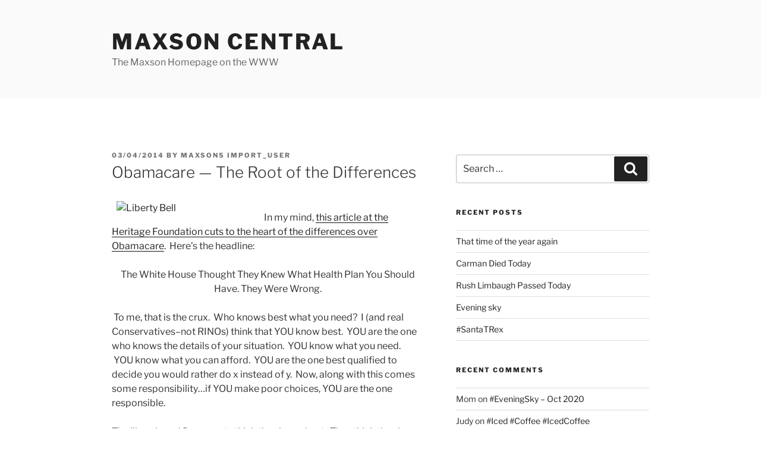

--- FILE ---
content_type: text/html; charset=UTF-8
request_url: https://www.maxsons.org/2014/04/03/obamacare-the-root-of-the-differences/
body_size: 32041
content:
<!DOCTYPE html>
<html lang="en-US" class="no-js no-svg">
<head>
<meta charset="UTF-8">
<meta name="viewport" content="width=device-width, initial-scale=1.0">
<link rel="profile" href="https://gmpg.org/xfn/11">

<script>(function(html){html.className = html.className.replace(/\bno-js\b/,'js')})(document.documentElement);</script>
<title>Obamacare &#8212; The Root of the Differences &#8211; Maxson Central</title>
<meta name='robots' content='max-image-preview:large' />
	<style>img:is([sizes="auto" i], [sizes^="auto," i]) { contain-intrinsic-size: 3000px 1500px }</style>
	<link rel='dns-prefetch' href='//www.maxsons.org' />
<link rel="alternate" type="application/rss+xml" title="Maxson Central &raquo; Feed" href="https://www.maxsons.org/feed/" />
<link rel="alternate" type="application/rss+xml" title="Maxson Central &raquo; Comments Feed" href="https://www.maxsons.org/comments/feed/" />
<link rel="alternate" type="application/rss+xml" title="Maxson Central &raquo; Obamacare &#8212; The Root of the Differences Comments Feed" href="https://www.maxsons.org/2014/04/03/obamacare-the-root-of-the-differences/feed/" />
<script>
window._wpemojiSettings = {"baseUrl":"https:\/\/s.w.org\/images\/core\/emoji\/16.0.1\/72x72\/","ext":".png","svgUrl":"https:\/\/s.w.org\/images\/core\/emoji\/16.0.1\/svg\/","svgExt":".svg","source":{"concatemoji":"https:\/\/www.maxsons.org\/wp-includes\/js\/wp-emoji-release.min.js?ver=6.8.3"}};
/*! This file is auto-generated */
!function(s,n){var o,i,e;function c(e){try{var t={supportTests:e,timestamp:(new Date).valueOf()};sessionStorage.setItem(o,JSON.stringify(t))}catch(e){}}function p(e,t,n){e.clearRect(0,0,e.canvas.width,e.canvas.height),e.fillText(t,0,0);var t=new Uint32Array(e.getImageData(0,0,e.canvas.width,e.canvas.height).data),a=(e.clearRect(0,0,e.canvas.width,e.canvas.height),e.fillText(n,0,0),new Uint32Array(e.getImageData(0,0,e.canvas.width,e.canvas.height).data));return t.every(function(e,t){return e===a[t]})}function u(e,t){e.clearRect(0,0,e.canvas.width,e.canvas.height),e.fillText(t,0,0);for(var n=e.getImageData(16,16,1,1),a=0;a<n.data.length;a++)if(0!==n.data[a])return!1;return!0}function f(e,t,n,a){switch(t){case"flag":return n(e,"\ud83c\udff3\ufe0f\u200d\u26a7\ufe0f","\ud83c\udff3\ufe0f\u200b\u26a7\ufe0f")?!1:!n(e,"\ud83c\udde8\ud83c\uddf6","\ud83c\udde8\u200b\ud83c\uddf6")&&!n(e,"\ud83c\udff4\udb40\udc67\udb40\udc62\udb40\udc65\udb40\udc6e\udb40\udc67\udb40\udc7f","\ud83c\udff4\u200b\udb40\udc67\u200b\udb40\udc62\u200b\udb40\udc65\u200b\udb40\udc6e\u200b\udb40\udc67\u200b\udb40\udc7f");case"emoji":return!a(e,"\ud83e\udedf")}return!1}function g(e,t,n,a){var r="undefined"!=typeof WorkerGlobalScope&&self instanceof WorkerGlobalScope?new OffscreenCanvas(300,150):s.createElement("canvas"),o=r.getContext("2d",{willReadFrequently:!0}),i=(o.textBaseline="top",o.font="600 32px Arial",{});return e.forEach(function(e){i[e]=t(o,e,n,a)}),i}function t(e){var t=s.createElement("script");t.src=e,t.defer=!0,s.head.appendChild(t)}"undefined"!=typeof Promise&&(o="wpEmojiSettingsSupports",i=["flag","emoji"],n.supports={everything:!0,everythingExceptFlag:!0},e=new Promise(function(e){s.addEventListener("DOMContentLoaded",e,{once:!0})}),new Promise(function(t){var n=function(){try{var e=JSON.parse(sessionStorage.getItem(o));if("object"==typeof e&&"number"==typeof e.timestamp&&(new Date).valueOf()<e.timestamp+604800&&"object"==typeof e.supportTests)return e.supportTests}catch(e){}return null}();if(!n){if("undefined"!=typeof Worker&&"undefined"!=typeof OffscreenCanvas&&"undefined"!=typeof URL&&URL.createObjectURL&&"undefined"!=typeof Blob)try{var e="postMessage("+g.toString()+"("+[JSON.stringify(i),f.toString(),p.toString(),u.toString()].join(",")+"));",a=new Blob([e],{type:"text/javascript"}),r=new Worker(URL.createObjectURL(a),{name:"wpTestEmojiSupports"});return void(r.onmessage=function(e){c(n=e.data),r.terminate(),t(n)})}catch(e){}c(n=g(i,f,p,u))}t(n)}).then(function(e){for(var t in e)n.supports[t]=e[t],n.supports.everything=n.supports.everything&&n.supports[t],"flag"!==t&&(n.supports.everythingExceptFlag=n.supports.everythingExceptFlag&&n.supports[t]);n.supports.everythingExceptFlag=n.supports.everythingExceptFlag&&!n.supports.flag,n.DOMReady=!1,n.readyCallback=function(){n.DOMReady=!0}}).then(function(){return e}).then(function(){var e;n.supports.everything||(n.readyCallback(),(e=n.source||{}).concatemoji?t(e.concatemoji):e.wpemoji&&e.twemoji&&(t(e.twemoji),t(e.wpemoji)))}))}((window,document),window._wpemojiSettings);
</script>
<style id='wp-emoji-styles-inline-css'>

	img.wp-smiley, img.emoji {
		display: inline !important;
		border: none !important;
		box-shadow: none !important;
		height: 1em !important;
		width: 1em !important;
		margin: 0 0.07em !important;
		vertical-align: -0.1em !important;
		background: none !important;
		padding: 0 !important;
	}
</style>
<link rel='stylesheet' id='wp-block-library-css' href='https://www.maxsons.org/wp-includes/css/dist/block-library/style.min.css?ver=6.8.3' media='all' />
<style id='wp-block-library-theme-inline-css'>
.wp-block-audio :where(figcaption){color:#555;font-size:13px;text-align:center}.is-dark-theme .wp-block-audio :where(figcaption){color:#ffffffa6}.wp-block-audio{margin:0 0 1em}.wp-block-code{border:1px solid #ccc;border-radius:4px;font-family:Menlo,Consolas,monaco,monospace;padding:.8em 1em}.wp-block-embed :where(figcaption){color:#555;font-size:13px;text-align:center}.is-dark-theme .wp-block-embed :where(figcaption){color:#ffffffa6}.wp-block-embed{margin:0 0 1em}.blocks-gallery-caption{color:#555;font-size:13px;text-align:center}.is-dark-theme .blocks-gallery-caption{color:#ffffffa6}:root :where(.wp-block-image figcaption){color:#555;font-size:13px;text-align:center}.is-dark-theme :root :where(.wp-block-image figcaption){color:#ffffffa6}.wp-block-image{margin:0 0 1em}.wp-block-pullquote{border-bottom:4px solid;border-top:4px solid;color:currentColor;margin-bottom:1.75em}.wp-block-pullquote cite,.wp-block-pullquote footer,.wp-block-pullquote__citation{color:currentColor;font-size:.8125em;font-style:normal;text-transform:uppercase}.wp-block-quote{border-left:.25em solid;margin:0 0 1.75em;padding-left:1em}.wp-block-quote cite,.wp-block-quote footer{color:currentColor;font-size:.8125em;font-style:normal;position:relative}.wp-block-quote:where(.has-text-align-right){border-left:none;border-right:.25em solid;padding-left:0;padding-right:1em}.wp-block-quote:where(.has-text-align-center){border:none;padding-left:0}.wp-block-quote.is-large,.wp-block-quote.is-style-large,.wp-block-quote:where(.is-style-plain){border:none}.wp-block-search .wp-block-search__label{font-weight:700}.wp-block-search__button{border:1px solid #ccc;padding:.375em .625em}:where(.wp-block-group.has-background){padding:1.25em 2.375em}.wp-block-separator.has-css-opacity{opacity:.4}.wp-block-separator{border:none;border-bottom:2px solid;margin-left:auto;margin-right:auto}.wp-block-separator.has-alpha-channel-opacity{opacity:1}.wp-block-separator:not(.is-style-wide):not(.is-style-dots){width:100px}.wp-block-separator.has-background:not(.is-style-dots){border-bottom:none;height:1px}.wp-block-separator.has-background:not(.is-style-wide):not(.is-style-dots){height:2px}.wp-block-table{margin:0 0 1em}.wp-block-table td,.wp-block-table th{word-break:normal}.wp-block-table :where(figcaption){color:#555;font-size:13px;text-align:center}.is-dark-theme .wp-block-table :where(figcaption){color:#ffffffa6}.wp-block-video :where(figcaption){color:#555;font-size:13px;text-align:center}.is-dark-theme .wp-block-video :where(figcaption){color:#ffffffa6}.wp-block-video{margin:0 0 1em}:root :where(.wp-block-template-part.has-background){margin-bottom:0;margin-top:0;padding:1.25em 2.375em}
</style>
<style id='classic-theme-styles-inline-css'>
/*! This file is auto-generated */
.wp-block-button__link{color:#fff;background-color:#32373c;border-radius:9999px;box-shadow:none;text-decoration:none;padding:calc(.667em + 2px) calc(1.333em + 2px);font-size:1.125em}.wp-block-file__button{background:#32373c;color:#fff;text-decoration:none}
</style>
<style id='global-styles-inline-css'>
:root{--wp--preset--aspect-ratio--square: 1;--wp--preset--aspect-ratio--4-3: 4/3;--wp--preset--aspect-ratio--3-4: 3/4;--wp--preset--aspect-ratio--3-2: 3/2;--wp--preset--aspect-ratio--2-3: 2/3;--wp--preset--aspect-ratio--16-9: 16/9;--wp--preset--aspect-ratio--9-16: 9/16;--wp--preset--color--black: #000000;--wp--preset--color--cyan-bluish-gray: #abb8c3;--wp--preset--color--white: #ffffff;--wp--preset--color--pale-pink: #f78da7;--wp--preset--color--vivid-red: #cf2e2e;--wp--preset--color--luminous-vivid-orange: #ff6900;--wp--preset--color--luminous-vivid-amber: #fcb900;--wp--preset--color--light-green-cyan: #7bdcb5;--wp--preset--color--vivid-green-cyan: #00d084;--wp--preset--color--pale-cyan-blue: #8ed1fc;--wp--preset--color--vivid-cyan-blue: #0693e3;--wp--preset--color--vivid-purple: #9b51e0;--wp--preset--gradient--vivid-cyan-blue-to-vivid-purple: linear-gradient(135deg,rgba(6,147,227,1) 0%,rgb(155,81,224) 100%);--wp--preset--gradient--light-green-cyan-to-vivid-green-cyan: linear-gradient(135deg,rgb(122,220,180) 0%,rgb(0,208,130) 100%);--wp--preset--gradient--luminous-vivid-amber-to-luminous-vivid-orange: linear-gradient(135deg,rgba(252,185,0,1) 0%,rgba(255,105,0,1) 100%);--wp--preset--gradient--luminous-vivid-orange-to-vivid-red: linear-gradient(135deg,rgba(255,105,0,1) 0%,rgb(207,46,46) 100%);--wp--preset--gradient--very-light-gray-to-cyan-bluish-gray: linear-gradient(135deg,rgb(238,238,238) 0%,rgb(169,184,195) 100%);--wp--preset--gradient--cool-to-warm-spectrum: linear-gradient(135deg,rgb(74,234,220) 0%,rgb(151,120,209) 20%,rgb(207,42,186) 40%,rgb(238,44,130) 60%,rgb(251,105,98) 80%,rgb(254,248,76) 100%);--wp--preset--gradient--blush-light-purple: linear-gradient(135deg,rgb(255,206,236) 0%,rgb(152,150,240) 100%);--wp--preset--gradient--blush-bordeaux: linear-gradient(135deg,rgb(254,205,165) 0%,rgb(254,45,45) 50%,rgb(107,0,62) 100%);--wp--preset--gradient--luminous-dusk: linear-gradient(135deg,rgb(255,203,112) 0%,rgb(199,81,192) 50%,rgb(65,88,208) 100%);--wp--preset--gradient--pale-ocean: linear-gradient(135deg,rgb(255,245,203) 0%,rgb(182,227,212) 50%,rgb(51,167,181) 100%);--wp--preset--gradient--electric-grass: linear-gradient(135deg,rgb(202,248,128) 0%,rgb(113,206,126) 100%);--wp--preset--gradient--midnight: linear-gradient(135deg,rgb(2,3,129) 0%,rgb(40,116,252) 100%);--wp--preset--font-size--small: 13px;--wp--preset--font-size--medium: 20px;--wp--preset--font-size--large: 36px;--wp--preset--font-size--x-large: 42px;--wp--preset--spacing--20: 0.44rem;--wp--preset--spacing--30: 0.67rem;--wp--preset--spacing--40: 1rem;--wp--preset--spacing--50: 1.5rem;--wp--preset--spacing--60: 2.25rem;--wp--preset--spacing--70: 3.38rem;--wp--preset--spacing--80: 5.06rem;--wp--preset--shadow--natural: 6px 6px 9px rgba(0, 0, 0, 0.2);--wp--preset--shadow--deep: 12px 12px 50px rgba(0, 0, 0, 0.4);--wp--preset--shadow--sharp: 6px 6px 0px rgba(0, 0, 0, 0.2);--wp--preset--shadow--outlined: 6px 6px 0px -3px rgba(255, 255, 255, 1), 6px 6px rgba(0, 0, 0, 1);--wp--preset--shadow--crisp: 6px 6px 0px rgba(0, 0, 0, 1);}:where(.is-layout-flex){gap: 0.5em;}:where(.is-layout-grid){gap: 0.5em;}body .is-layout-flex{display: flex;}.is-layout-flex{flex-wrap: wrap;align-items: center;}.is-layout-flex > :is(*, div){margin: 0;}body .is-layout-grid{display: grid;}.is-layout-grid > :is(*, div){margin: 0;}:where(.wp-block-columns.is-layout-flex){gap: 2em;}:where(.wp-block-columns.is-layout-grid){gap: 2em;}:where(.wp-block-post-template.is-layout-flex){gap: 1.25em;}:where(.wp-block-post-template.is-layout-grid){gap: 1.25em;}.has-black-color{color: var(--wp--preset--color--black) !important;}.has-cyan-bluish-gray-color{color: var(--wp--preset--color--cyan-bluish-gray) !important;}.has-white-color{color: var(--wp--preset--color--white) !important;}.has-pale-pink-color{color: var(--wp--preset--color--pale-pink) !important;}.has-vivid-red-color{color: var(--wp--preset--color--vivid-red) !important;}.has-luminous-vivid-orange-color{color: var(--wp--preset--color--luminous-vivid-orange) !important;}.has-luminous-vivid-amber-color{color: var(--wp--preset--color--luminous-vivid-amber) !important;}.has-light-green-cyan-color{color: var(--wp--preset--color--light-green-cyan) !important;}.has-vivid-green-cyan-color{color: var(--wp--preset--color--vivid-green-cyan) !important;}.has-pale-cyan-blue-color{color: var(--wp--preset--color--pale-cyan-blue) !important;}.has-vivid-cyan-blue-color{color: var(--wp--preset--color--vivid-cyan-blue) !important;}.has-vivid-purple-color{color: var(--wp--preset--color--vivid-purple) !important;}.has-black-background-color{background-color: var(--wp--preset--color--black) !important;}.has-cyan-bluish-gray-background-color{background-color: var(--wp--preset--color--cyan-bluish-gray) !important;}.has-white-background-color{background-color: var(--wp--preset--color--white) !important;}.has-pale-pink-background-color{background-color: var(--wp--preset--color--pale-pink) !important;}.has-vivid-red-background-color{background-color: var(--wp--preset--color--vivid-red) !important;}.has-luminous-vivid-orange-background-color{background-color: var(--wp--preset--color--luminous-vivid-orange) !important;}.has-luminous-vivid-amber-background-color{background-color: var(--wp--preset--color--luminous-vivid-amber) !important;}.has-light-green-cyan-background-color{background-color: var(--wp--preset--color--light-green-cyan) !important;}.has-vivid-green-cyan-background-color{background-color: var(--wp--preset--color--vivid-green-cyan) !important;}.has-pale-cyan-blue-background-color{background-color: var(--wp--preset--color--pale-cyan-blue) !important;}.has-vivid-cyan-blue-background-color{background-color: var(--wp--preset--color--vivid-cyan-blue) !important;}.has-vivid-purple-background-color{background-color: var(--wp--preset--color--vivid-purple) !important;}.has-black-border-color{border-color: var(--wp--preset--color--black) !important;}.has-cyan-bluish-gray-border-color{border-color: var(--wp--preset--color--cyan-bluish-gray) !important;}.has-white-border-color{border-color: var(--wp--preset--color--white) !important;}.has-pale-pink-border-color{border-color: var(--wp--preset--color--pale-pink) !important;}.has-vivid-red-border-color{border-color: var(--wp--preset--color--vivid-red) !important;}.has-luminous-vivid-orange-border-color{border-color: var(--wp--preset--color--luminous-vivid-orange) !important;}.has-luminous-vivid-amber-border-color{border-color: var(--wp--preset--color--luminous-vivid-amber) !important;}.has-light-green-cyan-border-color{border-color: var(--wp--preset--color--light-green-cyan) !important;}.has-vivid-green-cyan-border-color{border-color: var(--wp--preset--color--vivid-green-cyan) !important;}.has-pale-cyan-blue-border-color{border-color: var(--wp--preset--color--pale-cyan-blue) !important;}.has-vivid-cyan-blue-border-color{border-color: var(--wp--preset--color--vivid-cyan-blue) !important;}.has-vivid-purple-border-color{border-color: var(--wp--preset--color--vivid-purple) !important;}.has-vivid-cyan-blue-to-vivid-purple-gradient-background{background: var(--wp--preset--gradient--vivid-cyan-blue-to-vivid-purple) !important;}.has-light-green-cyan-to-vivid-green-cyan-gradient-background{background: var(--wp--preset--gradient--light-green-cyan-to-vivid-green-cyan) !important;}.has-luminous-vivid-amber-to-luminous-vivid-orange-gradient-background{background: var(--wp--preset--gradient--luminous-vivid-amber-to-luminous-vivid-orange) !important;}.has-luminous-vivid-orange-to-vivid-red-gradient-background{background: var(--wp--preset--gradient--luminous-vivid-orange-to-vivid-red) !important;}.has-very-light-gray-to-cyan-bluish-gray-gradient-background{background: var(--wp--preset--gradient--very-light-gray-to-cyan-bluish-gray) !important;}.has-cool-to-warm-spectrum-gradient-background{background: var(--wp--preset--gradient--cool-to-warm-spectrum) !important;}.has-blush-light-purple-gradient-background{background: var(--wp--preset--gradient--blush-light-purple) !important;}.has-blush-bordeaux-gradient-background{background: var(--wp--preset--gradient--blush-bordeaux) !important;}.has-luminous-dusk-gradient-background{background: var(--wp--preset--gradient--luminous-dusk) !important;}.has-pale-ocean-gradient-background{background: var(--wp--preset--gradient--pale-ocean) !important;}.has-electric-grass-gradient-background{background: var(--wp--preset--gradient--electric-grass) !important;}.has-midnight-gradient-background{background: var(--wp--preset--gradient--midnight) !important;}.has-small-font-size{font-size: var(--wp--preset--font-size--small) !important;}.has-medium-font-size{font-size: var(--wp--preset--font-size--medium) !important;}.has-large-font-size{font-size: var(--wp--preset--font-size--large) !important;}.has-x-large-font-size{font-size: var(--wp--preset--font-size--x-large) !important;}
:where(.wp-block-post-template.is-layout-flex){gap: 1.25em;}:where(.wp-block-post-template.is-layout-grid){gap: 1.25em;}
:where(.wp-block-columns.is-layout-flex){gap: 2em;}:where(.wp-block-columns.is-layout-grid){gap: 2em;}
:root :where(.wp-block-pullquote){font-size: 1.5em;line-height: 1.6;}
</style>
<link rel='stylesheet' id='twentyseventeen-fonts-css' href='https://www.maxsons.org/wp-content/themes/twentyseventeen/assets/fonts/font-libre-franklin.css?ver=20230328' media='all' />
<link rel='stylesheet' id='twentyseventeen-style-css' href='https://www.maxsons.org/wp-content/themes/twentyseventeen/style.css?ver=20250415' media='all' />
<link rel='stylesheet' id='twentyseventeen-block-style-css' href='https://www.maxsons.org/wp-content/themes/twentyseventeen/assets/css/blocks.css?ver=20240729' media='all' />
<link rel='stylesheet' id='jquery-lazyloadxt-spinner-css-css' href='//www.maxsons.org/wp-content/plugins/a3-lazy-load/assets/css/jquery.lazyloadxt.spinner.css?ver=6.8.3' media='all' />
<script src="https://www.maxsons.org/wp-includes/js/jquery/jquery.min.js?ver=3.7.1" id="jquery-core-js"></script>
<script src="https://www.maxsons.org/wp-includes/js/jquery/jquery-migrate.min.js?ver=3.4.1" id="jquery-migrate-js"></script>
<script id="twentyseventeen-global-js-extra">
var twentyseventeenScreenReaderText = {"quote":"<svg class=\"icon icon-quote-right\" aria-hidden=\"true\" role=\"img\"> <use href=\"#icon-quote-right\" xlink:href=\"#icon-quote-right\"><\/use> <\/svg>"};
</script>
<script src="https://www.maxsons.org/wp-content/themes/twentyseventeen/assets/js/global.js?ver=20211130" id="twentyseventeen-global-js" defer data-wp-strategy="defer"></script>
<link rel="https://api.w.org/" href="https://www.maxsons.org/wp-json/" /><link rel="alternate" title="JSON" type="application/json" href="https://www.maxsons.org/wp-json/wp/v2/posts/2364" /><link rel="EditURI" type="application/rsd+xml" title="RSD" href="https://www.maxsons.org/xmlrpc.php?rsd" />
<meta name="generator" content="WordPress 6.8.3" />
<link rel="canonical" href="https://www.maxsons.org/2014/04/03/obamacare-the-root-of-the-differences/" />
<link rel='shortlink' href='https://www.maxsons.org/?p=2364' />
<link rel="alternate" title="oEmbed (JSON)" type="application/json+oembed" href="https://www.maxsons.org/wp-json/oembed/1.0/embed?url=https%3A%2F%2Fwww.maxsons.org%2F2014%2F04%2F03%2Fobamacare-the-root-of-the-differences%2F" />
<link rel="alternate" title="oEmbed (XML)" type="text/xml+oembed" href="https://www.maxsons.org/wp-json/oembed/1.0/embed?url=https%3A%2F%2Fwww.maxsons.org%2F2014%2F04%2F03%2Fobamacare-the-root-of-the-differences%2F&#038;format=xml" />
<link rel="pingback" href="https://www.maxsons.org/xmlrpc.php">
<style>.recentcomments a{display:inline !important;padding:0 !important;margin:0 !important;}</style></head>

<body class="wp-singular post-template-default single single-post postid-2364 single-format-standard wp-embed-responsive wp-theme-twentyseventeen group-blog has-sidebar colors-light">
<div id="page" class="site">
	<a class="skip-link screen-reader-text" href="#content">
		Skip to content	</a>

	<header id="masthead" class="site-header">

		<div class="custom-header">

		<div class="custom-header-media">
					</div>

	<div class="site-branding">
	<div class="wrap">

		
		<div class="site-branding-text">
										<p class="site-title"><a href="https://www.maxsons.org/" rel="home" >Maxson Central</a></p>
			
							<p class="site-description">The Maxson Homepage on the WWW</p>
					</div><!-- .site-branding-text -->

		
	</div><!-- .wrap -->
</div><!-- .site-branding -->

</div><!-- .custom-header -->

		
	</header><!-- #masthead -->

	
	<div class="site-content-contain">
		<div id="content" class="site-content">

<div class="wrap">
	<div id="primary" class="content-area">
		<main id="main" class="site-main">

			
<article id="post-2364" class="post-2364 post type-post status-publish format-standard hentry category-politics">
		<header class="entry-header">
		<div class="entry-meta"><span class="posted-on"><span class="screen-reader-text">Posted on</span> <a href="https://www.maxsons.org/2014/04/03/obamacare-the-root-of-the-differences/" rel="bookmark"><time class="entry-date published updated" datetime="2014-04-03T18:58:36+00:00">03/04/2014</time></a></span><span class="byline"> by <span class="author vcard"><a class="url fn n" href="https://www.maxsons.org/author/maxsons_org_import/">Maxsons Import_User</a></span></span></div><!-- .entry-meta --><h1 class="entry-title">Obamacare &#8212; The Root of the Differences</h1>	</header><!-- .entry-header -->

	
	<div class="entry-content">
		<p><a title="Liberty Bell by Chris Brown, on Flickr" href="https://www.flickr.com/photos/zoonabar/154349659"><img class="lazy lazy-hidden" fetchpriority="high" decoding="async" style="margin: 8px;" src="//www.maxsons.org/wp-content/plugins/a3-lazy-load/assets/images/lazy_placeholder.gif" data-lazy-type="image" data-src="https://farm1.staticflickr.com/75/154349659_87ffc9d097_n.jpg" alt="Liberty Bell" width="240" height="320" align="left" /><noscript><img fetchpriority="high" decoding="async" style="margin: 8px;" src="https://farm1.staticflickr.com/75/154349659_87ffc9d097_n.jpg" alt="Liberty Bell" width="240" height="320" align="left" /></noscript></a></p>
<p>In my mind, <a href="http://blog.heritage.org/2014/03/16/obama-hawks-obamacare-best-type-coverage/">this article at the Heritage Foundation cuts to the heart of the differences over Obamacare</a>.  Here&#8217;s the headline:</p>
<p style="text-align: center;">The White House Thought They Knew What Health Plan You Should Have. They Were Wrong.</p>
<p> To me, that is the crux.  Who knows best what you need?  I (and real Conservatives&#8211;not RINOs) think that YOU know best.  YOU are the one who knows the details of your situation.  YOU know what you need.  YOU know what you can afford.  YOU are the one best qualified to decide you would rather do x instead of y.  Now, along with this comes some responsibility&#8230;if YOU make poor choices, YOU are the one responsible.</p>
<p>The liberals and Democrats think they know best.  They think they know what is good for you.  They think they are the ones who want to help you.  All the while, they are probably making totally opposite choices for themselves based on what THEY think is good for them (my evidence is how they exclude themselves from many of the laws they make for us).</p>
<p>Image from <a href="https://secure.flickr.com/photos/zoonabar/">chris brown</a> via flickr</p>
	</div><!-- .entry-content -->

	<footer class="entry-footer"><span class="cat-tags-links"><span class="cat-links"><svg class="icon icon-folder-open" aria-hidden="true" role="img"> <use href="#icon-folder-open" xlink:href="#icon-folder-open"></use> </svg><span class="screen-reader-text">Categories</span><a href="https://www.maxsons.org/category/matts-blog/politics/" rel="category tag">Politics</a></span></span></footer> <!-- .entry-footer -->
</article><!-- #post-2364 -->

<div id="comments" class="comments-area">

		<div id="respond" class="comment-respond">
		<h3 id="reply-title" class="comment-reply-title">Leave a Reply <small><a rel="nofollow" id="cancel-comment-reply-link" href="/2014/04/03/obamacare-the-root-of-the-differences/#respond" style="display:none;">Cancel reply</a></small></h3><form action="https://www.maxsons.org/wp-comments-post.php" method="post" id="commentform" class="comment-form"><p class="comment-notes"><span id="email-notes">Your email address will not be published.</span> <span class="required-field-message">Required fields are marked <span class="required">*</span></span></p><p class="comment-form-comment"><label for="comment">Comment <span class="required">*</span></label> <textarea autocomplete="new-password"  id="ad949e9cf6"  name="ad949e9cf6"   cols="45" rows="8" maxlength="65525" required></textarea><textarea id="comment" aria-label="hp-comment" aria-hidden="true" name="comment" autocomplete="new-password" style="padding:0 !important;clip:rect(1px, 1px, 1px, 1px) !important;position:absolute !important;white-space:nowrap !important;height:1px !important;width:1px !important;overflow:hidden !important;" tabindex="-1"></textarea><script data-noptimize>document.getElementById("comment").setAttribute( "id", "a8cda779355c64d3762a53719500659f" );document.getElementById("ad949e9cf6").setAttribute( "id", "comment" );</script></p><p class="comment-form-author"><label for="author">Name <span class="required">*</span></label> <input id="author" name="author" type="text" value="" size="30" maxlength="245" autocomplete="name" required /></p>
<p class="comment-form-email"><label for="email">Email <span class="required">*</span></label> <input id="email" name="email" type="email" value="" size="30" maxlength="100" aria-describedby="email-notes" autocomplete="email" required /></p>
<p class="comment-form-url"><label for="url">Website</label> <input id="url" name="url" type="url" value="" size="30" maxlength="200" autocomplete="url" /></p>
<p class="form-submit"><input name="submit" type="submit" id="submit" class="submit" value="Post Comment" /> <input type='hidden' name='comment_post_ID' value='2364' id='comment_post_ID' />
<input type='hidden' name='comment_parent' id='comment_parent' value='0' />
</p></form>	</div><!-- #respond -->
	
</div><!-- #comments -->

	<nav class="navigation post-navigation" aria-label="Posts">
		<h2 class="screen-reader-text">Post navigation</h2>
		<div class="nav-links"><div class="nav-previous"><a href="https://www.maxsons.org/2014/04/03/wot-day-4/" rel="prev"><span class="screen-reader-text">Previous Post</span><span aria-hidden="true" class="nav-subtitle">Previous</span> <span class="nav-title"><span class="nav-title-icon-wrapper"><svg class="icon icon-arrow-left" aria-hidden="true" role="img"> <use href="#icon-arrow-left" xlink:href="#icon-arrow-left"></use> </svg></span>WOT &#8211; Day 4</span></a></div><div class="nav-next"><a href="https://www.maxsons.org/2014/04/04/wot-day-5/" rel="next"><span class="screen-reader-text">Next Post</span><span aria-hidden="true" class="nav-subtitle">Next</span> <span class="nav-title">WOT &#8211; Day 5<span class="nav-title-icon-wrapper"><svg class="icon icon-arrow-right" aria-hidden="true" role="img"> <use href="#icon-arrow-right" xlink:href="#icon-arrow-right"></use> </svg></span></span></a></div></div>
	</nav>
		</main><!-- #main -->
	</div><!-- #primary -->
	
<aside id="secondary" class="widget-area" aria-label="Blog Sidebar">
	<section id="search-2" class="widget widget_search">

<form role="search" method="get" class="search-form" action="https://www.maxsons.org/">
	<label for="search-form-1">
		<span class="screen-reader-text">
			Search for:		</span>
	</label>
	<input type="search" id="search-form-1" class="search-field" placeholder="Search &hellip;" value="" name="s" />
	<button type="submit" class="search-submit"><svg class="icon icon-search" aria-hidden="true" role="img"> <use href="#icon-search" xlink:href="#icon-search"></use> </svg><span class="screen-reader-text">
		Search	</span></button>
</form>
</section>
		<section id="recent-posts-2" class="widget widget_recent_entries">
		<h2 class="widget-title">Recent Posts</h2><nav aria-label="Recent Posts">
		<ul>
											<li>
					<a href="https://www.maxsons.org/2021/03/28/that-time-of-the-year-again/">That time of the year again</a>
									</li>
											<li>
					<a href="https://www.maxsons.org/2021/02/17/carman-died-today/">Carman Died Today</a>
									</li>
											<li>
					<a href="https://www.maxsons.org/2021/02/17/rush-limbaugh-passed-today/">Rush Limbaugh Passed Today</a>
									</li>
											<li>
					<a href="https://www.maxsons.org/2021/01/16/evening-sky/">Evening sky</a>
									</li>
											<li>
					<a href="https://www.maxsons.org/2021/01/02/santatrex/">#SantaTRex</a>
									</li>
					</ul>

		</nav></section><section id="recent-comments-2" class="widget widget_recent_comments"><h2 class="widget-title">Recent Comments</h2><nav aria-label="Recent Comments"><ul id="recentcomments"><li class="recentcomments"><span class="comment-author-link">Mom</span> on <a href="https://www.maxsons.org/2020/10/27/eveningsky-oct-2020/#comment-3892">#EveningSky &#8211; Oct 2020</a></li><li class="recentcomments"><span class="comment-author-link">Judy</span> on <a href="https://www.maxsons.org/2020/05/30/iced-coffee-icedcoffee/#comment-3562">#Iced #Coffee #IcedCoffee</a></li><li class="recentcomments"><span class="comment-author-link">Judith Maxson</span> on <a href="https://www.maxsons.org/2007/10/24/85-month-update/#comment-3369">8.5 Month Update</a></li><li class="recentcomments"><span class="comment-author-link">Judith Maxson</span> on <a href="https://www.maxsons.org/2005/02/27/mission-service-corps/#comment-3368">Mission Service Corps</a></li><li class="recentcomments"><span class="comment-author-link">Judith Maxson</span> on <a href="https://www.maxsons.org/2008/05/03/our-apartment/#comment-3367">Our Apartment</a></li></ul></nav></section><section id="archives-2" class="widget widget_archive"><h2 class="widget-title">Archives</h2><nav aria-label="Archives">
			<ul>
					<li><a href='https://www.maxsons.org/2021/03/'>March 2021</a></li>
	<li><a href='https://www.maxsons.org/2021/02/'>February 2021</a></li>
	<li><a href='https://www.maxsons.org/2021/01/'>January 2021</a></li>
	<li><a href='https://www.maxsons.org/2020/12/'>December 2020</a></li>
	<li><a href='https://www.maxsons.org/2020/11/'>November 2020</a></li>
	<li><a href='https://www.maxsons.org/2020/10/'>October 2020</a></li>
	<li><a href='https://www.maxsons.org/2020/09/'>September 2020</a></li>
	<li><a href='https://www.maxsons.org/2020/08/'>August 2020</a></li>
	<li><a href='https://www.maxsons.org/2020/07/'>July 2020</a></li>
	<li><a href='https://www.maxsons.org/2020/06/'>June 2020</a></li>
	<li><a href='https://www.maxsons.org/2020/05/'>May 2020</a></li>
	<li><a href='https://www.maxsons.org/2020/04/'>April 2020</a></li>
	<li><a href='https://www.maxsons.org/2020/03/'>March 2020</a></li>
	<li><a href='https://www.maxsons.org/2020/02/'>February 2020</a></li>
	<li><a href='https://www.maxsons.org/2020/01/'>January 2020</a></li>
	<li><a href='https://www.maxsons.org/2019/12/'>December 2019</a></li>
	<li><a href='https://www.maxsons.org/2019/10/'>October 2019</a></li>
	<li><a href='https://www.maxsons.org/2019/09/'>September 2019</a></li>
	<li><a href='https://www.maxsons.org/2019/08/'>August 2019</a></li>
	<li><a href='https://www.maxsons.org/2019/07/'>July 2019</a></li>
	<li><a href='https://www.maxsons.org/2019/06/'>June 2019</a></li>
	<li><a href='https://www.maxsons.org/2019/05/'>May 2019</a></li>
	<li><a href='https://www.maxsons.org/2019/04/'>April 2019</a></li>
	<li><a href='https://www.maxsons.org/2019/03/'>March 2019</a></li>
	<li><a href='https://www.maxsons.org/2019/02/'>February 2019</a></li>
	<li><a href='https://www.maxsons.org/2019/01/'>January 2019</a></li>
	<li><a href='https://www.maxsons.org/2018/08/'>August 2018</a></li>
	<li><a href='https://www.maxsons.org/2018/07/'>July 2018</a></li>
	<li><a href='https://www.maxsons.org/2018/06/'>June 2018</a></li>
	<li><a href='https://www.maxsons.org/2018/02/'>February 2018</a></li>
	<li><a href='https://www.maxsons.org/2018/01/'>January 2018</a></li>
	<li><a href='https://www.maxsons.org/2017/12/'>December 2017</a></li>
	<li><a href='https://www.maxsons.org/2017/11/'>November 2017</a></li>
	<li><a href='https://www.maxsons.org/2017/10/'>October 2017</a></li>
	<li><a href='https://www.maxsons.org/2017/09/'>September 2017</a></li>
	<li><a href='https://www.maxsons.org/2017/08/'>August 2017</a></li>
	<li><a href='https://www.maxsons.org/2017/07/'>July 2017</a></li>
	<li><a href='https://www.maxsons.org/2017/06/'>June 2017</a></li>
	<li><a href='https://www.maxsons.org/2017/05/'>May 2017</a></li>
	<li><a href='https://www.maxsons.org/2016/04/'>April 2016</a></li>
	<li><a href='https://www.maxsons.org/2015/02/'>February 2015</a></li>
	<li><a href='https://www.maxsons.org/2015/01/'>January 2015</a></li>
	<li><a href='https://www.maxsons.org/2014/12/'>December 2014</a></li>
	<li><a href='https://www.maxsons.org/2014/11/'>November 2014</a></li>
	<li><a href='https://www.maxsons.org/2014/10/'>October 2014</a></li>
	<li><a href='https://www.maxsons.org/2014/09/'>September 2014</a></li>
	<li><a href='https://www.maxsons.org/2014/07/'>July 2014</a></li>
	<li><a href='https://www.maxsons.org/2014/06/'>June 2014</a></li>
	<li><a href='https://www.maxsons.org/2014/05/'>May 2014</a></li>
	<li><a href='https://www.maxsons.org/2014/04/'>April 2014</a></li>
	<li><a href='https://www.maxsons.org/2014/03/'>March 2014</a></li>
	<li><a href='https://www.maxsons.org/2014/02/'>February 2014</a></li>
	<li><a href='https://www.maxsons.org/2014/01/'>January 2014</a></li>
	<li><a href='https://www.maxsons.org/2013/12/'>December 2013</a></li>
	<li><a href='https://www.maxsons.org/2013/11/'>November 2013</a></li>
	<li><a href='https://www.maxsons.org/2013/10/'>October 2013</a></li>
	<li><a href='https://www.maxsons.org/2013/09/'>September 2013</a></li>
	<li><a href='https://www.maxsons.org/2013/08/'>August 2013</a></li>
	<li><a href='https://www.maxsons.org/2013/07/'>July 2013</a></li>
	<li><a href='https://www.maxsons.org/2013/06/'>June 2013</a></li>
	<li><a href='https://www.maxsons.org/2013/05/'>May 2013</a></li>
	<li><a href='https://www.maxsons.org/2013/04/'>April 2013</a></li>
	<li><a href='https://www.maxsons.org/2013/03/'>March 2013</a></li>
	<li><a href='https://www.maxsons.org/2013/02/'>February 2013</a></li>
	<li><a href='https://www.maxsons.org/2013/01/'>January 2013</a></li>
	<li><a href='https://www.maxsons.org/2012/12/'>December 2012</a></li>
	<li><a href='https://www.maxsons.org/2012/11/'>November 2012</a></li>
	<li><a href='https://www.maxsons.org/2012/10/'>October 2012</a></li>
	<li><a href='https://www.maxsons.org/2012/09/'>September 2012</a></li>
	<li><a href='https://www.maxsons.org/2012/08/'>August 2012</a></li>
	<li><a href='https://www.maxsons.org/2012/07/'>July 2012</a></li>
	<li><a href='https://www.maxsons.org/2012/06/'>June 2012</a></li>
	<li><a href='https://www.maxsons.org/2012/05/'>May 2012</a></li>
	<li><a href='https://www.maxsons.org/2012/04/'>April 2012</a></li>
	<li><a href='https://www.maxsons.org/2012/03/'>March 2012</a></li>
	<li><a href='https://www.maxsons.org/2012/02/'>February 2012</a></li>
	<li><a href='https://www.maxsons.org/2012/01/'>January 2012</a></li>
	<li><a href='https://www.maxsons.org/2011/12/'>December 2011</a></li>
	<li><a href='https://www.maxsons.org/2011/11/'>November 2011</a></li>
	<li><a href='https://www.maxsons.org/2011/10/'>October 2011</a></li>
	<li><a href='https://www.maxsons.org/2011/09/'>September 2011</a></li>
	<li><a href='https://www.maxsons.org/2011/07/'>July 2011</a></li>
	<li><a href='https://www.maxsons.org/2011/05/'>May 2011</a></li>
	<li><a href='https://www.maxsons.org/2011/04/'>April 2011</a></li>
	<li><a href='https://www.maxsons.org/2011/03/'>March 2011</a></li>
	<li><a href='https://www.maxsons.org/2011/02/'>February 2011</a></li>
	<li><a href='https://www.maxsons.org/2011/01/'>January 2011</a></li>
	<li><a href='https://www.maxsons.org/2010/12/'>December 2010</a></li>
	<li><a href='https://www.maxsons.org/2010/11/'>November 2010</a></li>
	<li><a href='https://www.maxsons.org/2010/09/'>September 2010</a></li>
	<li><a href='https://www.maxsons.org/2010/08/'>August 2010</a></li>
	<li><a href='https://www.maxsons.org/2010/07/'>July 2010</a></li>
	<li><a href='https://www.maxsons.org/2010/06/'>June 2010</a></li>
	<li><a href='https://www.maxsons.org/2010/05/'>May 2010</a></li>
	<li><a href='https://www.maxsons.org/2010/04/'>April 2010</a></li>
	<li><a href='https://www.maxsons.org/2010/03/'>March 2010</a></li>
	<li><a href='https://www.maxsons.org/2010/01/'>January 2010</a></li>
	<li><a href='https://www.maxsons.org/2009/12/'>December 2009</a></li>
	<li><a href='https://www.maxsons.org/2009/11/'>November 2009</a></li>
	<li><a href='https://www.maxsons.org/2009/10/'>October 2009</a></li>
	<li><a href='https://www.maxsons.org/2009/09/'>September 2009</a></li>
	<li><a href='https://www.maxsons.org/2009/08/'>August 2009</a></li>
	<li><a href='https://www.maxsons.org/2009/07/'>July 2009</a></li>
	<li><a href='https://www.maxsons.org/2009/06/'>June 2009</a></li>
	<li><a href='https://www.maxsons.org/2009/05/'>May 2009</a></li>
	<li><a href='https://www.maxsons.org/2009/04/'>April 2009</a></li>
	<li><a href='https://www.maxsons.org/2009/03/'>March 2009</a></li>
	<li><a href='https://www.maxsons.org/2009/02/'>February 2009</a></li>
	<li><a href='https://www.maxsons.org/2009/01/'>January 2009</a></li>
	<li><a href='https://www.maxsons.org/2008/12/'>December 2008</a></li>
	<li><a href='https://www.maxsons.org/2008/11/'>November 2008</a></li>
	<li><a href='https://www.maxsons.org/2008/10/'>October 2008</a></li>
	<li><a href='https://www.maxsons.org/2008/09/'>September 2008</a></li>
	<li><a href='https://www.maxsons.org/2008/08/'>August 2008</a></li>
	<li><a href='https://www.maxsons.org/2008/07/'>July 2008</a></li>
	<li><a href='https://www.maxsons.org/2008/06/'>June 2008</a></li>
	<li><a href='https://www.maxsons.org/2008/05/'>May 2008</a></li>
	<li><a href='https://www.maxsons.org/2008/04/'>April 2008</a></li>
	<li><a href='https://www.maxsons.org/2008/03/'>March 2008</a></li>
	<li><a href='https://www.maxsons.org/2008/02/'>February 2008</a></li>
	<li><a href='https://www.maxsons.org/2008/01/'>January 2008</a></li>
	<li><a href='https://www.maxsons.org/2007/12/'>December 2007</a></li>
	<li><a href='https://www.maxsons.org/2007/11/'>November 2007</a></li>
	<li><a href='https://www.maxsons.org/2007/10/'>October 2007</a></li>
	<li><a href='https://www.maxsons.org/2007/09/'>September 2007</a></li>
	<li><a href='https://www.maxsons.org/2007/08/'>August 2007</a></li>
	<li><a href='https://www.maxsons.org/2007/07/'>July 2007</a></li>
	<li><a href='https://www.maxsons.org/2007/06/'>June 2007</a></li>
	<li><a href='https://www.maxsons.org/2007/05/'>May 2007</a></li>
	<li><a href='https://www.maxsons.org/2007/04/'>April 2007</a></li>
	<li><a href='https://www.maxsons.org/2007/03/'>March 2007</a></li>
	<li><a href='https://www.maxsons.org/2007/02/'>February 2007</a></li>
	<li><a href='https://www.maxsons.org/2007/01/'>January 2007</a></li>
	<li><a href='https://www.maxsons.org/2006/12/'>December 2006</a></li>
	<li><a href='https://www.maxsons.org/2006/11/'>November 2006</a></li>
	<li><a href='https://www.maxsons.org/2006/10/'>October 2006</a></li>
	<li><a href='https://www.maxsons.org/2006/09/'>September 2006</a></li>
	<li><a href='https://www.maxsons.org/2006/08/'>August 2006</a></li>
	<li><a href='https://www.maxsons.org/2006/07/'>July 2006</a></li>
	<li><a href='https://www.maxsons.org/2006/06/'>June 2006</a></li>
	<li><a href='https://www.maxsons.org/2006/05/'>May 2006</a></li>
	<li><a href='https://www.maxsons.org/2006/02/'>February 2006</a></li>
	<li><a href='https://www.maxsons.org/2005/12/'>December 2005</a></li>
	<li><a href='https://www.maxsons.org/2005/11/'>November 2005</a></li>
	<li><a href='https://www.maxsons.org/2005/10/'>October 2005</a></li>
	<li><a href='https://www.maxsons.org/2005/09/'>September 2005</a></li>
	<li><a href='https://www.maxsons.org/2005/08/'>August 2005</a></li>
	<li><a href='https://www.maxsons.org/2005/07/'>July 2005</a></li>
	<li><a href='https://www.maxsons.org/2005/06/'>June 2005</a></li>
	<li><a href='https://www.maxsons.org/2005/05/'>May 2005</a></li>
	<li><a href='https://www.maxsons.org/2005/04/'>April 2005</a></li>
	<li><a href='https://www.maxsons.org/2005/03/'>March 2005</a></li>
	<li><a href='https://www.maxsons.org/2005/02/'>February 2005</a></li>
			</ul>

			</nav></section><section id="categories-2" class="widget widget_categories"><h2 class="widget-title">Categories</h2><nav aria-label="Categories">
			<ul>
					<li class="cat-item cat-item-182"><a href="https://www.maxsons.org/category/333333/">#333333</a>
</li>
	<li class="cat-item cat-item-218"><a href="https://www.maxsons.org/category/advice/">#Advice</a>
</li>
	<li class="cat-item cat-item-130"><a href="https://www.maxsons.org/category/airport/">#airport</a>
</li>
	<li class="cat-item cat-item-164"><a href="https://www.maxsons.org/category/anyweather/">#AnyWeather</a>
</li>
	<li class="cat-item cat-item-154"><a href="https://www.maxsons.org/category/besticecreamever/">#BestIceCreamEver</a>
</li>
	<li class="cat-item cat-item-208"><a href="https://www.maxsons.org/category/bestthingever/">#BestThingEver</a>
</li>
	<li class="cat-item cat-item-99"><a href="https://www.maxsons.org/category/bfl/">#BFL</a>
</li>
	<li class="cat-item cat-item-111"><a href="https://www.maxsons.org/category/bobon/">#BobOn</a>
</li>
	<li class="cat-item cat-item-105"><a href="https://www.maxsons.org/category/bodyforlife/">#BodyForLife</a>
</li>
	<li class="cat-item cat-item-112"><a href="https://www.maxsons.org/category/boo/">#Boo</a>
</li>
	<li class="cat-item cat-item-200"><a href="https://www.maxsons.org/category/brand/">#Brand</a>
</li>
	<li class="cat-item cat-item-199"><a href="https://www.maxsons.org/category/brandless/">#BrandLess</a>
</li>
	<li class="cat-item cat-item-120"><a href="https://www.maxsons.org/category/bread/">#Bread</a>
</li>
	<li class="cat-item cat-item-179"><a href="https://www.maxsons.org/category/breadmaking/">#BreadMaking</a>
</li>
	<li class="cat-item cat-item-117"><a href="https://www.maxsons.org/category/bringiton/">#BringItOn</a>
</li>
	<li class="cat-item cat-item-153"><a href="https://www.maxsons.org/category/bumer/">#Bumer</a>
</li>
	<li class="cat-item cat-item-145"><a href="https://www.maxsons.org/category/c64/">#c64</a>
</li>
	<li class="cat-item cat-item-187"><a href="https://www.maxsons.org/category/c6757805/">#c6757805</a>
</li>
	<li class="cat-item cat-item-203"><a href="https://www.maxsons.org/category/camden/">#Camden</a>
</li>
	<li class="cat-item cat-item-212"><a href="https://www.maxsons.org/category/centralline/">#CentralLine</a>
</li>
	<li class="cat-item cat-item-106"><a href="https://www.maxsons.org/category/christmas/">#Christmas</a>
</li>
	<li class="cat-item cat-item-133"><a href="https://www.maxsons.org/category/coffee/">#Coffee</a>
</li>
	<li class="cat-item cat-item-144"><a href="https://www.maxsons.org/category/cool/">#cool</a>
</li>
	<li class="cat-item cat-item-95"><a href="https://www.maxsons.org/category/craycray/">#CrayCray</a>
</li>
	<li class="cat-item cat-item-137"><a href="https://www.maxsons.org/category/crazy/">#Crazy</a>
</li>
	<li class="cat-item cat-item-215"><a href="https://www.maxsons.org/category/cripes/">#cripes</a>
</li>
	<li class="cat-item cat-item-101"><a href="https://www.maxsons.org/category/curseofmatt/">#CurseOfMatt</a>
</li>
	<li class="cat-item cat-item-127"><a href="https://www.maxsons.org/category/ddwrt/">#DDWRT</a>
</li>
	<li class="cat-item cat-item-192"><a href="https://www.maxsons.org/category/drone/">#drone</a>
</li>
	<li class="cat-item cat-item-194"><a href="https://www.maxsons.org/category/dronestrike/">#dronestrike</a>
</li>
	<li class="cat-item cat-item-210"><a href="https://www.maxsons.org/category/dumb/">#dumb</a>
</li>
	<li class="cat-item cat-item-123"><a href="https://www.maxsons.org/category/enable/">#enable</a>
</li>
	<li class="cat-item cat-item-175"><a href="https://www.maxsons.org/category/english/">#English</a>
</li>
	<li class="cat-item cat-item-202"><a href="https://www.maxsons.org/category/evacuations/">#evacuations</a>
</li>
	<li class="cat-item cat-item-209"><a href="https://www.maxsons.org/category/everyoneneedsone/">#EveryoneNeedsOne</a>
</li>
	<li class="cat-item cat-item-181"><a href="https://www.maxsons.org/category/facebookfail/">#FacebookFail</a>
</li>
	<li class="cat-item cat-item-158"><a href="https://www.maxsons.org/category/freespeech/">#FreeSpeech</a>
</li>
	<li class="cat-item cat-item-141"><a href="https://www.maxsons.org/category/funny/">#funny</a>
</li>
	<li class="cat-item cat-item-213"><a href="https://www.maxsons.org/category/funnyface/">#FunnyFace</a>
</li>
	<li class="cat-item cat-item-98"><a href="https://www.maxsons.org/category/gchq/">#GCHQ</a>
</li>
	<li class="cat-item cat-item-186"><a href="https://www.maxsons.org/category/hate/">#hate</a>
</li>
	<li class="cat-item cat-item-152"><a href="https://www.maxsons.org/category/highonthehog/">#HighOnTheHog</a>
</li>
	<li class="cat-item cat-item-160"><a href="https://www.maxsons.org/category/history/">#History</a>
</li>
	<li class="cat-item cat-item-157"><a href="https://www.maxsons.org/category/homebaking/">#HomeBaking</a>
</li>
	<li class="cat-item cat-item-217"><a href="https://www.maxsons.org/category/idbuythat/">#IdBuyThat</a>
</li>
	<li class="cat-item cat-item-184"><a href="https://www.maxsons.org/category/ideas/">#Ideas</a>
</li>
	<li class="cat-item cat-item-110"><a href="https://www.maxsons.org/category/ilikeit/">#ILikeIt</a>
</li>
	<li class="cat-item cat-item-195"><a href="https://www.maxsons.org/category/insane/">#insane</a>
</li>
	<li class="cat-item cat-item-169"><a href="https://www.maxsons.org/category/irma/">#Irma</a>
</li>
	<li class="cat-item cat-item-148"><a href="https://www.maxsons.org/category/isthisfootball/">#IsThisFootball</a>
</li>
	<li class="cat-item cat-item-201"><a href="https://www.maxsons.org/category/itishot/">#ItIsHot</a>
</li>
	<li class="cat-item cat-item-115"><a href="https://www.maxsons.org/category/iwantmetres/">#IWantMetres</a>
</li>
	<li class="cat-item cat-item-109"><a href="https://www.maxsons.org/category/jarjar/">#JarJar</a>
</li>
	<li class="cat-item cat-item-167"><a href="https://www.maxsons.org/category/kindle/">#kindle</a>
</li>
	<li class="cat-item cat-item-142"><a href="https://www.maxsons.org/category/lazy/">#lazy</a>
</li>
	<li class="cat-item cat-item-161"><a href="https://www.maxsons.org/category/lazycatches/">#LazyCatches</a>
</li>
	<li class="cat-item cat-item-211"><a href="https://www.maxsons.org/category/legostorelondon/">#LegoStoreLondon</a>
</li>
	<li class="cat-item cat-item-114"><a href="https://www.maxsons.org/category/letitsnow/">#LetItSnow</a>
</li>
	<li class="cat-item cat-item-193"><a href="https://www.maxsons.org/category/lgw/">#lgw</a>
</li>
	<li class="cat-item cat-item-102"><a href="https://www.maxsons.org/category/like/">#Like</a>
</li>
	<li class="cat-item cat-item-149"><a href="https://www.maxsons.org/category/lol/">#LOL</a>
</li>
	<li class="cat-item cat-item-198"><a href="https://www.maxsons.org/category/lovethemountains/">#LoveTheMountains</a>
</li>
	<li class="cat-item cat-item-135"><a href="https://www.maxsons.org/category/lowersugar/">#LowerSugar</a>
</li>
	<li class="cat-item cat-item-122"><a href="https://www.maxsons.org/category/mac/">#Mac</a>
</li>
	<li class="cat-item cat-item-108"><a href="https://www.maxsons.org/category/makewashingtonfun/">#MakeWashingtonFun</a>
</li>
	<li class="cat-item cat-item-147"><a href="https://www.maxsons.org/category/maryland/">#Maryland</a>
</li>
	<li class="cat-item cat-item-170"><a href="https://www.maxsons.org/category/miami/">#Miami</a>
</li>
	<li class="cat-item cat-item-119"><a href="https://www.maxsons.org/category/milk/">#Milk</a>
</li>
	<li class="cat-item cat-item-138"><a href="https://www.maxsons.org/category/missit/">#MissIt</a>
</li>
	<li class="cat-item cat-item-190"><a href="https://www.maxsons.org/category/moustaches/">#moustaches</a>
</li>
	<li class="cat-item cat-item-162"><a href="https://www.maxsons.org/category/nascar/">#NASCAR</a>
</li>
	<li class="cat-item cat-item-132"><a href="https://www.maxsons.org/category/need/">#need</a>
</li>
	<li class="cat-item cat-item-136"><a href="https://www.maxsons.org/category/nosugar/">#NoSugar</a>
</li>
	<li class="cat-item cat-item-97"><a href="https://www.maxsons.org/category/nsa/">#NSA</a>
</li>
	<li class="cat-item cat-item-171"><a href="https://www.maxsons.org/category/ohio/">#OHIO</a>
</li>
	<li class="cat-item cat-item-134"><a href="https://www.maxsons.org/category/ohyeah/">#OhYeah</a>
</li>
	<li class="cat-item cat-item-143"><a href="https://www.maxsons.org/category/ontheroadagain/">#OnTheRoadAgain</a>
</li>
	<li class="cat-item cat-item-173"><a href="https://www.maxsons.org/category/ou/">#OU</a>
</li>
	<li class="cat-item cat-item-172"><a href="https://www.maxsons.org/category/ouvsosu/">#OUvsOSU</a>
</li>
	<li class="cat-item cat-item-129"><a href="https://www.maxsons.org/category/overhaul/">#overhaul</a>
</li>
	<li class="cat-item cat-item-185"><a href="https://www.maxsons.org/category/oxygenfreejumping/">#OxygenFreejumping</a>
</li>
	<li class="cat-item cat-item-126"><a href="https://www.maxsons.org/category/password/">#password</a>
</li>
	<li class="cat-item cat-item-163"><a href="https://www.maxsons.org/category/race/">#Race</a>
</li>
	<li class="cat-item cat-item-216"><a href="https://www.maxsons.org/category/raining/">#Raining</a>
</li>
	<li class="cat-item cat-item-166"><a href="https://www.maxsons.org/category/randomstranger/">#RandomStranger</a>
</li>
	<li class="cat-item cat-item-128"><a href="https://www.maxsons.org/category/rasberrypi/">#RasberryPi</a>
</li>
	<li class="cat-item cat-item-159"><a href="https://www.maxsons.org/category/rememberthecryptowars/">#RememberTheCryptoWars</a>
</li>
	<li class="cat-item cat-item-124"><a href="https://www.maxsons.org/category/root/">#root</a>
</li>
	<li class="cat-item cat-item-155"><a href="https://www.maxsons.org/category/salt/">#salt</a>
</li>
	<li class="cat-item cat-item-121"><a href="https://www.maxsons.org/category/sameeverywhere/">#SameEverywhere</a>
</li>
	<li class="cat-item cat-item-131"><a href="https://www.maxsons.org/category/security/">#security</a>
</li>
	<li class="cat-item cat-item-151"><a href="https://www.maxsons.org/category/securitytheater/">#SecurityTheater</a>
</li>
	<li class="cat-item cat-item-150"><a href="https://www.maxsons.org/category/securitytheatre/">#SecurityTheatre</a>
</li>
	<li class="cat-item cat-item-174"><a href="https://www.maxsons.org/category/shouldntbeathing/">#ShouldntBeAThing</a>
</li>
	<li class="cat-item cat-item-206"><a href="https://www.maxsons.org/category/shouldntcomplain/">#ShouldntComplain</a>
</li>
	<li class="cat-item cat-item-94"><a href="https://www.maxsons.org/category/sigh/">#Sigh</a>
</li>
	<li class="cat-item cat-item-188"><a href="https://www.maxsons.org/category/slurpee/">#Slurpee</a>
</li>
	<li class="cat-item cat-item-113"><a href="https://www.maxsons.org/category/snow/">#Snow</a>
</li>
	<li class="cat-item cat-item-100"><a href="https://www.maxsons.org/category/snowisfalling/">#SnowIsFalling</a>
</li>
	<li class="cat-item cat-item-116"><a href="https://www.maxsons.org/category/snowwatch/">#SnowWatch</a>
</li>
	<li class="cat-item cat-item-140"><a href="https://www.maxsons.org/category/softwaredevelopment/">#SoftwareDevelopment</a>
</li>
	<li class="cat-item cat-item-156"><a href="https://www.maxsons.org/category/sourdough/">#sourdough</a>
</li>
	<li class="cat-item cat-item-178"><a href="https://www.maxsons.org/category/sourdoughstarter/">#SourdoughStarter</a>
</li>
	<li class="cat-item cat-item-180"><a href="https://www.maxsons.org/category/starter/">#Starter</a>
</li>
	<li class="cat-item cat-item-107"><a href="https://www.maxsons.org/category/staysafe/">#StaySafe</a>
</li>
	<li class="cat-item cat-item-214"><a href="https://www.maxsons.org/category/stinks/">#Stinks</a>
</li>
	<li class="cat-item cat-item-125"><a href="https://www.maxsons.org/category/strong/">#strong</a>
</li>
	<li class="cat-item cat-item-93"><a href="https://www.maxsons.org/category/stupid/">#Stupid</a>
</li>
	<li class="cat-item cat-item-103"><a href="https://www.maxsons.org/category/stupidui/">#StupidUI</a>
</li>
	<li class="cat-item cat-item-104"><a href="https://www.maxsons.org/category/takethatnsa/">#TakeThatNSA</a>
</li>
	<li class="cat-item cat-item-197"><a href="https://www.maxsons.org/category/tdf2017/">#TDF2017</a>
</li>
	<li class="cat-item cat-item-165"><a href="https://www.maxsons.org/category/thanks/">#thanks</a>
</li>
	<li class="cat-item cat-item-168"><a href="https://www.maxsons.org/category/thankyou/">#THANKYOU</a>
</li>
	<li class="cat-item cat-item-177"><a href="https://www.maxsons.org/category/thebeverlyhillbillies/">#TheBeverlyHillbillies</a>
</li>
	<li class="cat-item cat-item-196"><a href="https://www.maxsons.org/category/think/">#think</a>
</li>
	<li class="cat-item cat-item-139"><a href="https://www.maxsons.org/category/til/">#TIL</a>
</li>
	<li class="cat-item cat-item-183"><a href="https://www.maxsons.org/category/timelapse/">#timelapse</a>
</li>
	<li class="cat-item cat-item-146"><a href="https://www.maxsons.org/category/tosu/">#tOSU</a>
</li>
	<li class="cat-item cat-item-191"><a href="https://www.maxsons.org/category/tough/">#tough</a>
</li>
	<li class="cat-item cat-item-207"><a href="https://www.maxsons.org/category/ukelection/">#UKElection</a>
</li>
	<li class="cat-item cat-item-205"><a href="https://www.maxsons.org/category/uksummer/">#UKSummer</a>
</li>
	<li class="cat-item cat-item-176"><a href="https://www.maxsons.org/category/webcams/">#webcams</a>
</li>
	<li class="cat-item cat-item-96"><a href="https://www.maxsons.org/category/whatever/">#Whatever</a>
</li>
	<li class="cat-item cat-item-118"><a href="https://www.maxsons.org/category/winteriscoming/">#WinterIsComing</a>
</li>
	<li class="cat-item cat-item-204"><a href="https://www.maxsons.org/category/yesiwillcomplainabouttheweather/">#YesIWillComplainAboutTheWeather</a>
</li>
	<li class="cat-item cat-item-189"><a href="https://www.maxsons.org/category/yummy/">#yummy</a>
</li>
	<li class="cat-item cat-item-77"><a href="https://www.maxsons.org/category/matts-blog/travel/2006-serbia-trip/">2006 Serbia Trip</a>
</li>
	<li class="cat-item cat-item-49"><a href="https://www.maxsons.org/category/matts-blog/travel/2007-thailand-trip/">2007 Thailand Trip</a>
</li>
	<li class="cat-item cat-item-79"><a href="https://www.maxsons.org/category/matts-blog/travel/2009-italy/">2009 Italy</a>
</li>
	<li class="cat-item cat-item-80"><a href="https://www.maxsons.org/category/matts-blog/travel/2012-jordan/">2012 Jordan</a>
</li>
	<li class="cat-item cat-item-86"><a href="https://www.maxsons.org/category/matts-blog/travel/2013/2013-lakes-and-the-north/">2013 Lakes and The North</a>
</li>
	<li class="cat-item cat-item-87"><a href="https://www.maxsons.org/category/matts-blog/travel/2013/2013-prague/">2013 Prague</a>
</li>
	<li class="cat-item cat-item-89"><a href="https://www.maxsons.org/category/matts-blog/travel/2013/2013-serbia/">2013 Serbia</a>
</li>
	<li class="cat-item cat-item-78"><a href="https://www.maxsons.org/category/matts-blog/travel/around-england/">Around England</a>
</li>
	<li class="cat-item cat-item-23"><a href="https://www.maxsons.org/category/matts-blog/around-richmond/">Around Richmond</a>
</li>
	<li class="cat-item cat-item-81"><a href="https://www.maxsons.org/category/matts-blog/travel/around-serbia/">Around Serbia</a>
</li>
	<li class="cat-item cat-item-50"><a href="https://www.maxsons.org/category/matts-blog/audio-book-podcast/">Audio Book Podcast</a>
</li>
	<li class="cat-item cat-item-37"><a href="https://www.maxsons.org/category/daves-blog/bible-lessons/">Bible Lessons</a>
</li>
	<li class="cat-item cat-item-26"><a href="https://www.maxsons.org/category/matts-blog/biking/">Biking</a>
</li>
	<li class="cat-item cat-item-10"><a href="https://www.maxsons.org/category/matts-blog/cell-phone-usage/">Cell Phone Usage</a>
</li>
	<li class="cat-item cat-item-82"><a href="https://www.maxsons.org/category/cyndis-blog/check-ins/">Check-Ins</a>
</li>
	<li class="cat-item cat-item-83"><a href="https://www.maxsons.org/category/matts-blog/check-ins-matts-blog/">Check-Ins</a>
</li>
	<li class="cat-item cat-item-22"><a href="https://www.maxsons.org/category/matts-blog/church/">Church</a>
</li>
	<li class="cat-item cat-item-62"><a href="https://www.maxsons.org/category/howto/cooking/">Cooking</a>
</li>
	<li class="cat-item cat-item-36"><a href="https://www.maxsons.org/category/matts-blog/devotion-thoughts/">Devotion Thoughts</a>
</li>
	<li class="cat-item cat-item-38"><a href="https://www.maxsons.org/category/matts-blog/fitness/">Fitness</a>
</li>
	<li class="cat-item cat-item-39"><a href="https://www.maxsons.org/category/matts-blog/gaming/">Gaming</a>
</li>
	<li class="cat-item cat-item-2"><a href="https://www.maxsons.org/category/faq/general/">General</a>
</li>
	<li class="cat-item cat-item-35"><a href="https://www.maxsons.org/category/howto/maxsonsorg/general8/">General</a>
</li>
	<li class="cat-item cat-item-56"><a href="https://www.maxsons.org/category/matts-blog/general-podcast/">General Podcast</a>
</li>
	<li class="cat-item cat-item-84"><a href="https://www.maxsons.org/category/matts-blog/geohashing/">Geohashing</a>
</li>
	<li class="cat-item cat-item-29"><a href="https://www.maxsons.org/category/judys-blog/health/">Health</a>
</li>
	<li class="cat-item cat-item-44"><a href="https://www.maxsons.org/category/matts-blog/hunting/">Hunting</a>
</li>
	<li class="cat-item cat-item-76"><a href="https://www.maxsons.org/category/howto/improve-privacy/">Improve Privacy</a>
</li>
	<li class="cat-item cat-item-9"><a href="https://www.maxsons.org/category/matts-blog/insaneness/">Insaneness</a>
</li>
	<li class="cat-item cat-item-60"><a href="https://www.maxsons.org/category/cyndis-blog/isaac/">Isaac</a>
</li>
	<li class="cat-item cat-item-59"><a href="https://www.maxsons.org/category/matts-blog/isaac-makes-0100/">Isaac makes 0100</a>
</li>
	<li class="cat-item cat-item-57"><a href="https://www.maxsons.org/category/matts-blog/java-tutorial/">Java Tutorial</a>
</li>
	<li class="cat-item cat-item-42"><a href="https://www.maxsons.org/category/matts-blog/job/">Job</a>
</li>
	<li class="cat-item cat-item-43"><a href="https://www.maxsons.org/category/matts-blog/job-search/">Job Search</a>
</li>
	<li class="cat-item cat-item-21"><a href="https://www.maxsons.org/category/cyndis-blog/lydia/">Lydia</a>
</li>
	<li class="cat-item cat-item-20"><a href="https://www.maxsons.org/category/matts-blog/lydia-makes-0011/">Lydia Makes 0011</a>
</li>
	<li class="cat-item cat-item-16"><a href="https://www.maxsons.org/category/howto/maxsonsorg/">Maxsons.org</a>
</li>
	<li class="cat-item cat-item-91"><a href="https://www.maxsons.org/category/matts-blog/travel/2014/may-2014-ukraine/">May 2014 &#8211; Ukraine</a>
</li>
	<li class="cat-item cat-item-28"><a href="https://www.maxsons.org/category/judys-blog/misc7/">Misc</a>
</li>
	<li class="cat-item cat-item-31"><a href="https://www.maxsons.org/category/cyndis-blog/misc/">Misc</a>
</li>
	<li class="cat-item cat-item-19"><a href="https://www.maxsons.org/category/matts-blog/misc-stuff/">Misc Stuff</a>
</li>
	<li class="cat-item cat-item-25"><a href="https://www.maxsons.org/category/matts-blog/missionsevangelism/">Missions/Evangelism</a>
</li>
	<li class="cat-item cat-item-66"><a href="https://www.maxsons.org/category/matts-blog/mobile-posts/">Mobile Posts</a>
</li>
	<li class="cat-item cat-item-8"><a href="https://www.maxsons.org/category/matts-blog/movies/">Movies</a>
</li>
	<li class="cat-item cat-item-63"><a href="https://www.maxsons.org/category/matts-blog/neat-pictures/">Neat Pictures</a>
</li>
	<li class="cat-item cat-item-4"><a href="https://www.maxsons.org/category/matts-blog/neat-videos/">Neat Videos</a>
</li>
	<li class="cat-item cat-item-51"><a href="https://www.maxsons.org/category/howto/maxsonsorg/newsflash/">Newsflash</a>
</li>
	<li class="cat-item cat-item-3"><a href="https://www.maxsons.org/category/matts-blog/persecution/">Persecution</a>
</li>
	<li class="cat-item cat-item-5"><a href="https://www.maxsons.org/category/matts-blog/politics/">Politics</a>
</li>
	<li class="cat-item cat-item-11"><a href="https://www.maxsons.org/category/matts-blog/prayer-requests/">Prayer Requests</a>
</li>
	<li class="cat-item cat-item-47"><a href="https://www.maxsons.org/category/cyndis-blog/prayer-requests3/">Prayer Requests</a>
</li>
	<li class="cat-item cat-item-58"><a href="https://www.maxsons.org/category/matts-blog/prayerwalking/">Prayerwalking</a>
</li>
	<li class="cat-item cat-item-14"><a href="https://www.maxsons.org/category/matts-blog/quotes/">Quotes</a>
</li>
	<li class="cat-item cat-item-13"><a href="https://www.maxsons.org/category/matts-blog/reading/">Reading</a>
</li>
	<li class="cat-item cat-item-7"><a href="https://www.maxsons.org/category/matts-blog/recipes/">Recipes</a>
</li>
	<li class="cat-item cat-item-55"><a href="https://www.maxsons.org/category/cyndis-blog/serbia1/">Serbia</a>
</li>
	<li class="cat-item cat-item-18"><a href="https://www.maxsons.org/category/matts-blog/serbia/">Serbia</a>
</li>
	<li class="cat-item cat-item-6"><a href="https://www.maxsons.org/category/matts-blog/sports/">Sports</a>
</li>
	<li class="cat-item cat-item-30"><a href="https://www.maxsons.org/category/cyndis-blog/tdf-2006/">TDF 2006</a>
</li>
	<li class="cat-item cat-item-15"><a href="https://www.maxsons.org/category/matts-blog/technology/">Technology</a>
</li>
	<li class="cat-item cat-item-24"><a href="https://www.maxsons.org/category/matts-blog/the-farm/">The Farm</a>
</li>
	<li class="cat-item cat-item-32"><a href="https://www.maxsons.org/category/matts-blog/the-missions-century/">The Missions Century</a>
</li>
	<li class="cat-item cat-item-33"><a href="https://www.maxsons.org/category/judys-blog/the-missions-century6/">The Missions Century</a>
</li>
	<li class="cat-item cat-item-27"><a href="https://www.maxsons.org/category/matts-blog/tour-de-france/">Tour de France</a>
</li>
	<li class="cat-item cat-item-12"><a href="https://www.maxsons.org/category/matts-blog/travel/">Travel</a>
</li>
	<li class="cat-item cat-item-65"><a href="https://www.maxsons.org/category/matts-blog/ukengland/">UK/England</a>
</li>
	<li class="cat-item cat-item-73"><a href="https://www.maxsons.org/category/uncategorised/">Uncategorised</a>
</li>
	<li class="cat-item cat-item-1"><a href="https://www.maxsons.org/category/uncategorized/">Uncategorized</a>
</li>
	<li class="cat-item cat-item-34"><a href="https://www.maxsons.org/category/matts-blog/verse/">Verse</a>
</li>
	<li class="cat-item cat-item-52"><a href="https://www.maxsons.org/category/matts-blog/where-is-lydia/">Where is Lydia?</a>
</li>
	<li class="cat-item cat-item-53"><a href="https://www.maxsons.org/category/matts-blog/wishlist/">Wishlist</a>
</li>
	<li class="cat-item cat-item-54"><a href="https://www.maxsons.org/category/cyndis-blog/wishlist2/">Wishlist</a>
</li>
			</ul>

			</nav></section><section id="meta-2" class="widget widget_meta"><h2 class="widget-title">Meta</h2><nav aria-label="Meta">
		<ul>
						<li><a href="https://www.maxsons.org/wp-login.php">Log in</a></li>
			<li><a href="https://www.maxsons.org/feed/">Entries feed</a></li>
			<li><a href="https://www.maxsons.org/comments/feed/">Comments feed</a></li>

			<li><a href="https://wordpress.org/">WordPress.org</a></li>
		</ul>

		</nav></section></aside><!-- #secondary -->
</div><!-- .wrap -->


		</div><!-- #content -->

		<footer id="colophon" class="site-footer">
			<div class="wrap">
				
<div class="site-info">
	<a class="privacy-policy-link" href="https://www.maxsons.org/2006/05/07/wellthe-vatican-says-im-pagan/" rel="privacy-policy">Well&#8230;the Vatican Says Im Pagan</a><span role="separator" aria-hidden="true"></span>	<a href="https://wordpress.org/" class="imprint">
		Proudly powered by WordPress	</a>
</div><!-- .site-info -->
			</div><!-- .wrap -->
		</footer><!-- #colophon -->
	</div><!-- .site-content-contain -->
</div><!-- #page -->
<script type="speculationrules">
{"prefetch":[{"source":"document","where":{"and":[{"href_matches":"\/*"},{"not":{"href_matches":["\/wp-*.php","\/wp-admin\/*","\/wp-content\/uploads\/*","\/wp-content\/*","\/wp-content\/plugins\/*","\/wp-content\/themes\/twentyseventeen\/*","\/*\\?(.+)"]}},{"not":{"selector_matches":"a[rel~=\"nofollow\"]"}},{"not":{"selector_matches":".no-prefetch, .no-prefetch a"}}]},"eagerness":"conservative"}]}
</script>
<script src="https://www.maxsons.org/wp-content/themes/twentyseventeen/assets/js/jquery.scrollTo.js?ver=2.1.3" id="jquery-scrollto-js" defer data-wp-strategy="defer"></script>
<script src="https://www.maxsons.org/wp-includes/js/comment-reply.min.js?ver=6.8.3" id="comment-reply-js" async data-wp-strategy="async"></script>
<script id="jquery-lazyloadxt-js-extra">
var a3_lazyload_params = {"apply_images":"1","apply_videos":"1"};
</script>
<script src="//www.maxsons.org/wp-content/plugins/a3-lazy-load/assets/js/jquery.lazyloadxt.extra.min.js?ver=2.7.3" id="jquery-lazyloadxt-js"></script>
<script src="//www.maxsons.org/wp-content/plugins/a3-lazy-load/assets/js/jquery.lazyloadxt.srcset.min.js?ver=2.7.3" id="jquery-lazyloadxt-srcset-js"></script>
<script id="jquery-lazyloadxt-extend-js-extra">
var a3_lazyload_extend_params = {"edgeY":"0","horizontal_container_classnames":""};
</script>
<script src="//www.maxsons.org/wp-content/plugins/a3-lazy-load/assets/js/jquery.lazyloadxt.extend.js?ver=2.7.3" id="jquery-lazyloadxt-extend-js"></script>
<svg style="position: absolute; width: 0; height: 0; overflow: hidden;" version="1.1" xmlns="http://www.w3.org/2000/svg" xmlns:xlink="http://www.w3.org/1999/xlink">
<defs>
<symbol id="icon-behance" viewBox="0 0 37 32">
<path class="path1" d="M33 6.054h-9.125v2.214h9.125v-2.214zM28.5 13.661q-1.607 0-2.607 0.938t-1.107 2.545h7.286q-0.321-3.482-3.571-3.482zM28.786 24.107q1.125 0 2.179-0.571t1.357-1.554h3.946q-1.786 5.482-7.625 5.482-3.821 0-6.080-2.357t-2.259-6.196q0-3.714 2.33-6.17t6.009-2.455q2.464 0 4.295 1.214t2.732 3.196 0.902 4.429q0 0.304-0.036 0.839h-11.75q0 1.982 1.027 3.063t2.973 1.080zM4.946 23.214h5.286q3.661 0 3.661-2.982 0-3.214-3.554-3.214h-5.393v6.196zM4.946 13.625h5.018q1.393 0 2.205-0.652t0.813-2.027q0-2.571-3.393-2.571h-4.643v5.25zM0 4.536h10.607q1.554 0 2.768 0.25t2.259 0.848 1.607 1.723 0.563 2.75q0 3.232-3.071 4.696 2.036 0.571 3.071 2.054t1.036 3.643q0 1.339-0.438 2.438t-1.179 1.848-1.759 1.268-2.161 0.75-2.393 0.232h-10.911v-22.5z"></path>
</symbol>
<symbol id="icon-deviantart" viewBox="0 0 18 32">
<path class="path1" d="M18.286 5.411l-5.411 10.393 0.429 0.554h4.982v7.411h-9.054l-0.786 0.536-2.536 4.875-0.536 0.536h-5.375v-5.411l5.411-10.411-0.429-0.536h-4.982v-7.411h9.054l0.786-0.536 2.536-4.875 0.536-0.536h5.375v5.411z"></path>
</symbol>
<symbol id="icon-medium" viewBox="0 0 32 32">
<path class="path1" d="M10.661 7.518v20.946q0 0.446-0.223 0.759t-0.652 0.313q-0.304 0-0.589-0.143l-8.304-4.161q-0.375-0.179-0.634-0.598t-0.259-0.83v-20.357q0-0.357 0.179-0.607t0.518-0.25q0.25 0 0.786 0.268l9.125 4.571q0.054 0.054 0.054 0.089zM11.804 9.321l9.536 15.464-9.536-4.75v-10.714zM32 9.643v18.821q0 0.446-0.25 0.723t-0.679 0.277-0.839-0.232l-7.875-3.929zM31.946 7.5q0 0.054-4.58 7.491t-5.366 8.705l-6.964-11.321 5.786-9.411q0.304-0.5 0.929-0.5 0.25 0 0.464 0.107l9.661 4.821q0.071 0.036 0.071 0.107z"></path>
</symbol>
<symbol id="icon-slideshare" viewBox="0 0 32 32">
<path class="path1" d="M15.589 13.214q0 1.482-1.134 2.545t-2.723 1.063-2.723-1.063-1.134-2.545q0-1.5 1.134-2.554t2.723-1.054 2.723 1.054 1.134 2.554zM24.554 13.214q0 1.482-1.125 2.545t-2.732 1.063q-1.589 0-2.723-1.063t-1.134-2.545q0-1.5 1.134-2.554t2.723-1.054q1.607 0 2.732 1.054t1.125 2.554zM28.571 16.429v-11.911q0-1.554-0.571-2.205t-1.982-0.652h-19.857q-1.482 0-2.009 0.607t-0.527 2.25v12.018q0.768 0.411 1.58 0.714t1.446 0.5 1.446 0.33 1.268 0.196 1.25 0.071 1.045 0.009 1.009-0.036 0.795-0.036q1.214-0.018 1.696 0.482 0.107 0.107 0.179 0.161 0.464 0.446 1.089 0.911 0.125-1.625 2.107-1.554 0.089 0 0.652 0.027t0.768 0.036 0.813 0.018 0.946-0.018 0.973-0.080 1.089-0.152 1.107-0.241 1.196-0.348 1.205-0.482 1.286-0.616zM31.482 16.339q-2.161 2.661-6.643 4.5 1.5 5.089-0.411 8.304-1.179 2.018-3.268 2.643-1.857 0.571-3.25-0.268-1.536-0.911-1.464-2.929l-0.018-5.821v-0.018q-0.143-0.036-0.438-0.107t-0.42-0.089l-0.018 6.036q0.071 2.036-1.482 2.929-1.411 0.839-3.268 0.268-2.089-0.643-3.25-2.679-1.875-3.214-0.393-8.268-4.482-1.839-6.643-4.5-0.446-0.661-0.071-1.125t1.071 0.018q0.054 0.036 0.196 0.125t0.196 0.143v-12.393q0-1.286 0.839-2.196t2.036-0.911h22.446q1.196 0 2.036 0.911t0.839 2.196v12.393l0.375-0.268q0.696-0.482 1.071-0.018t-0.071 1.125z"></path>
</symbol>
<symbol id="icon-snapchat-ghost" viewBox="0 0 30 32">
<path class="path1" d="M15.143 2.286q2.393-0.018 4.295 1.223t2.92 3.438q0.482 1.036 0.482 3.196 0 0.839-0.161 3.411 0.25 0.125 0.5 0.125 0.321 0 0.911-0.241t0.911-0.241q0.518 0 1 0.321t0.482 0.821q0 0.571-0.563 0.964t-1.232 0.563-1.232 0.518-0.563 0.848q0 0.268 0.214 0.768 0.661 1.464 1.83 2.679t2.58 1.804q0.5 0.214 1.429 0.411 0.5 0.107 0.5 0.625 0 1.25-3.911 1.839-0.125 0.196-0.196 0.696t-0.25 0.83-0.589 0.33q-0.357 0-1.107-0.116t-1.143-0.116q-0.661 0-1.107 0.089-0.571 0.089-1.125 0.402t-1.036 0.679-1.036 0.723-1.357 0.598-1.768 0.241q-0.929 0-1.723-0.241t-1.339-0.598-1.027-0.723-1.036-0.679-1.107-0.402q-0.464-0.089-1.125-0.089-0.429 0-1.17 0.134t-1.045 0.134q-0.446 0-0.625-0.33t-0.25-0.848-0.196-0.714q-3.911-0.589-3.911-1.839 0-0.518 0.5-0.625 0.929-0.196 1.429-0.411 1.393-0.571 2.58-1.804t1.83-2.679q0.214-0.5 0.214-0.768 0-0.5-0.563-0.848t-1.241-0.527-1.241-0.563-0.563-0.938q0-0.482 0.464-0.813t0.982-0.33q0.268 0 0.857 0.232t0.946 0.232q0.321 0 0.571-0.125-0.161-2.536-0.161-3.393 0-2.179 0.482-3.214 1.143-2.446 3.071-3.536t4.714-1.125z"></path>
</symbol>
<symbol id="icon-yelp" viewBox="0 0 27 32">
<path class="path1" d="M13.804 23.554v2.268q-0.018 5.214-0.107 5.446-0.214 0.571-0.911 0.714-0.964 0.161-3.241-0.679t-2.902-1.589q-0.232-0.268-0.304-0.643-0.018-0.214 0.071-0.464 0.071-0.179 0.607-0.839t3.232-3.857q0.018 0 1.071-1.25 0.268-0.339 0.705-0.438t0.884 0.063q0.429 0.179 0.67 0.518t0.223 0.75zM11.143 19.071q-0.054 0.982-0.929 1.25l-2.143 0.696q-4.911 1.571-5.214 1.571-0.625-0.036-0.964-0.643-0.214-0.446-0.304-1.339-0.143-1.357 0.018-2.973t0.536-2.223 1-0.571q0.232 0 3.607 1.375 1.25 0.518 2.054 0.839l1.5 0.607q0.411 0.161 0.634 0.545t0.205 0.866zM25.893 24.375q-0.125 0.964-1.634 2.875t-2.42 2.268q-0.661 0.25-1.125-0.125-0.25-0.179-3.286-5.125l-0.839-1.375q-0.25-0.375-0.205-0.821t0.348-0.821q0.625-0.768 1.482-0.464 0.018 0.018 2.125 0.714 3.625 1.179 4.321 1.42t0.839 0.366q0.5 0.393 0.393 1.089zM13.893 13.089q0.089 1.821-0.964 2.179-1.036 0.304-2.036-1.268l-6.75-10.679q-0.143-0.625 0.339-1.107 0.732-0.768 3.705-1.598t4.009-0.563q0.714 0.179 0.875 0.804 0.054 0.321 0.393 5.455t0.429 6.777zM25.714 15.018q0.054 0.696-0.464 1.054-0.268 0.179-5.875 1.536-1.196 0.268-1.625 0.411l0.018-0.036q-0.411 0.107-0.821-0.071t-0.661-0.571q-0.536-0.839 0-1.554 0.018-0.018 1.339-1.821 2.232-3.054 2.679-3.643t0.607-0.696q0.5-0.339 1.161-0.036 0.857 0.411 2.196 2.384t1.446 2.991v0.054z"></path>
</symbol>
<symbol id="icon-vine" viewBox="0 0 27 32">
<path class="path1" d="M26.732 14.768v3.536q-1.804 0.411-3.536 0.411-1.161 2.429-2.955 4.839t-3.241 3.848-2.286 1.902q-1.429 0.804-2.893-0.054-0.5-0.304-1.080-0.777t-1.518-1.491-1.83-2.295-1.92-3.286-1.884-4.357-1.634-5.616-1.259-6.964h5.054q0.464 3.893 1.25 7.116t1.866 5.661 2.17 4.205 2.5 3.482q3.018-3.018 5.125-7.25-2.536-1.286-3.982-3.929t-1.446-5.946q0-3.429 1.857-5.616t5.071-2.188q3.179 0 4.875 1.884t1.696 5.313q0 2.839-1.036 5.107-0.125 0.018-0.348 0.054t-0.821 0.036-1.125-0.107-1.107-0.455-0.902-0.92q0.554-1.839 0.554-3.286 0-1.554-0.518-2.357t-1.411-0.804q-0.946 0-1.518 0.884t-0.571 2.509q0 3.321 1.875 5.241t4.768 1.92q1.107 0 2.161-0.25z"></path>
</symbol>
<symbol id="icon-vk" viewBox="0 0 35 32">
<path class="path1" d="M34.232 9.286q0.411 1.143-2.679 5.25-0.429 0.571-1.161 1.518-1.393 1.786-1.607 2.339-0.304 0.732 0.25 1.446 0.304 0.375 1.446 1.464h0.018l0.071 0.071q2.518 2.339 3.411 3.946 0.054 0.089 0.116 0.223t0.125 0.473-0.009 0.607-0.446 0.491-1.054 0.223l-4.571 0.071q-0.429 0.089-1-0.089t-0.929-0.393l-0.357-0.214q-0.536-0.375-1.25-1.143t-1.223-1.384-1.089-1.036-1.009-0.277q-0.054 0.018-0.143 0.063t-0.304 0.259-0.384 0.527-0.304 0.929-0.116 1.384q0 0.268-0.063 0.491t-0.134 0.33l-0.071 0.089q-0.321 0.339-0.946 0.393h-2.054q-1.268 0.071-2.607-0.295t-2.348-0.946-1.839-1.179-1.259-1.027l-0.446-0.429q-0.179-0.179-0.491-0.536t-1.277-1.625-1.893-2.696-2.188-3.768-2.33-4.857q-0.107-0.286-0.107-0.482t0.054-0.286l0.071-0.107q0.268-0.339 1.018-0.339l4.893-0.036q0.214 0.036 0.411 0.116t0.286 0.152l0.089 0.054q0.286 0.196 0.429 0.571 0.357 0.893 0.821 1.848t0.732 1.455l0.286 0.518q0.518 1.071 1 1.857t0.866 1.223 0.741 0.688 0.607 0.25 0.482-0.089q0.036-0.018 0.089-0.089t0.214-0.393 0.241-0.839 0.17-1.446 0-2.232q-0.036-0.714-0.161-1.304t-0.25-0.821l-0.107-0.214q-0.446-0.607-1.518-0.768-0.232-0.036 0.089-0.429 0.304-0.339 0.679-0.536 0.946-0.464 4.268-0.429 1.464 0.018 2.411 0.232 0.357 0.089 0.598 0.241t0.366 0.429 0.188 0.571 0.063 0.813-0.018 0.982-0.045 1.259-0.027 1.473q0 0.196-0.018 0.75t-0.009 0.857 0.063 0.723 0.205 0.696 0.402 0.438q0.143 0.036 0.304 0.071t0.464-0.196 0.679-0.616 0.929-1.196 1.214-1.92q1.071-1.857 1.911-4.018 0.071-0.179 0.179-0.313t0.196-0.188l0.071-0.054 0.089-0.045t0.232-0.054 0.357-0.009l5.143-0.036q0.696-0.089 1.143 0.045t0.554 0.295z"></path>
</symbol>
<symbol id="icon-search" viewBox="0 0 30 32">
<path class="path1" d="M20.571 14.857q0-3.304-2.348-5.652t-5.652-2.348-5.652 2.348-2.348 5.652 2.348 5.652 5.652 2.348 5.652-2.348 2.348-5.652zM29.714 29.714q0 0.929-0.679 1.607t-1.607 0.679q-0.964 0-1.607-0.679l-6.125-6.107q-3.196 2.214-7.125 2.214-2.554 0-4.884-0.991t-4.018-2.679-2.679-4.018-0.991-4.884 0.991-4.884 2.679-4.018 4.018-2.679 4.884-0.991 4.884 0.991 4.018 2.679 2.679 4.018 0.991 4.884q0 3.929-2.214 7.125l6.125 6.125q0.661 0.661 0.661 1.607z"></path>
</symbol>
<symbol id="icon-envelope-o" viewBox="0 0 32 32">
<path class="path1" d="M29.714 26.857v-13.714q-0.571 0.643-1.232 1.179-4.786 3.679-7.607 6.036-0.911 0.768-1.482 1.196t-1.545 0.866-1.83 0.438h-0.036q-0.857 0-1.83-0.438t-1.545-0.866-1.482-1.196q-2.821-2.357-7.607-6.036-0.661-0.536-1.232-1.179v13.714q0 0.232 0.17 0.402t0.402 0.17h26.286q0.232 0 0.402-0.17t0.17-0.402zM29.714 8.089v-0.438t-0.009-0.232-0.054-0.223-0.098-0.161-0.161-0.134-0.25-0.045h-26.286q-0.232 0-0.402 0.17t-0.17 0.402q0 3 2.625 5.071 3.446 2.714 7.161 5.661 0.107 0.089 0.625 0.527t0.821 0.67 0.795 0.563 0.902 0.491 0.768 0.161h0.036q0.357 0 0.768-0.161t0.902-0.491 0.795-0.563 0.821-0.67 0.625-0.527q3.714-2.946 7.161-5.661 0.964-0.768 1.795-2.063t0.83-2.348zM32 7.429v19.429q0 1.179-0.839 2.018t-2.018 0.839h-26.286q-1.179 0-2.018-0.839t-0.839-2.018v-19.429q0-1.179 0.839-2.018t2.018-0.839h26.286q1.179 0 2.018 0.839t0.839 2.018z"></path>
</symbol>
<symbol id="icon-close" viewBox="0 0 25 32">
<path class="path1" d="M23.179 23.607q0 0.714-0.5 1.214l-2.429 2.429q-0.5 0.5-1.214 0.5t-1.214-0.5l-5.25-5.25-5.25 5.25q-0.5 0.5-1.214 0.5t-1.214-0.5l-2.429-2.429q-0.5-0.5-0.5-1.214t0.5-1.214l5.25-5.25-5.25-5.25q-0.5-0.5-0.5-1.214t0.5-1.214l2.429-2.429q0.5-0.5 1.214-0.5t1.214 0.5l5.25 5.25 5.25-5.25q0.5-0.5 1.214-0.5t1.214 0.5l2.429 2.429q0.5 0.5 0.5 1.214t-0.5 1.214l-5.25 5.25 5.25 5.25q0.5 0.5 0.5 1.214z"></path>
</symbol>
<symbol id="icon-angle-down" viewBox="0 0 21 32">
<path class="path1" d="M19.196 13.143q0 0.232-0.179 0.411l-8.321 8.321q-0.179 0.179-0.411 0.179t-0.411-0.179l-8.321-8.321q-0.179-0.179-0.179-0.411t0.179-0.411l0.893-0.893q0.179-0.179 0.411-0.179t0.411 0.179l7.018 7.018 7.018-7.018q0.179-0.179 0.411-0.179t0.411 0.179l0.893 0.893q0.179 0.179 0.179 0.411z"></path>
</symbol>
<symbol id="icon-folder-open" viewBox="0 0 34 32">
<path class="path1" d="M33.554 17q0 0.554-0.554 1.179l-6 7.071q-0.768 0.911-2.152 1.545t-2.563 0.634h-19.429q-0.607 0-1.080-0.232t-0.473-0.768q0-0.554 0.554-1.179l6-7.071q0.768-0.911 2.152-1.545t2.563-0.634h19.429q0.607 0 1.080 0.232t0.473 0.768zM27.429 10.857v2.857h-14.857q-1.679 0-3.518 0.848t-2.929 2.134l-6.107 7.179q0-0.071-0.009-0.223t-0.009-0.223v-17.143q0-1.643 1.179-2.821t2.821-1.179h5.714q1.643 0 2.821 1.179t1.179 2.821v0.571h9.714q1.643 0 2.821 1.179t1.179 2.821z"></path>
</symbol>
<symbol id="icon-twitter" viewBox="0 0 30 32">
<path class="path1" d="M28.929 7.286q-1.196 1.75-2.893 2.982 0.018 0.25 0.018 0.75 0 2.321-0.679 4.634t-2.063 4.437-3.295 3.759-4.607 2.607-5.768 0.973q-4.839 0-8.857-2.589 0.625 0.071 1.393 0.071 4.018 0 7.161-2.464-1.875-0.036-3.357-1.152t-2.036-2.848q0.589 0.089 1.089 0.089 0.768 0 1.518-0.196-2-0.411-3.313-1.991t-1.313-3.67v-0.071q1.214 0.679 2.607 0.732-1.179-0.786-1.875-2.054t-0.696-2.75q0-1.571 0.786-2.911 2.161 2.661 5.259 4.259t6.634 1.777q-0.143-0.679-0.143-1.321 0-2.393 1.688-4.080t4.080-1.688q2.5 0 4.214 1.821 1.946-0.375 3.661-1.393-0.661 2.054-2.536 3.179 1.661-0.179 3.321-0.893z"></path>
</symbol>
<symbol id="icon-facebook" viewBox="0 0 19 32">
<path class="path1" d="M17.125 0.214v4.714h-2.804q-1.536 0-2.071 0.643t-0.536 1.929v3.375h5.232l-0.696 5.286h-4.536v13.554h-5.464v-13.554h-4.554v-5.286h4.554v-3.893q0-3.321 1.857-5.152t4.946-1.83q2.625 0 4.071 0.214z"></path>
</symbol>
<symbol id="icon-github" viewBox="0 0 27 32">
<path class="path1" d="M13.714 2.286q3.732 0 6.884 1.839t4.991 4.991 1.839 6.884q0 4.482-2.616 8.063t-6.759 4.955q-0.482 0.089-0.714-0.125t-0.232-0.536q0-0.054 0.009-1.366t0.009-2.402q0-1.732-0.929-2.536 1.018-0.107 1.83-0.321t1.679-0.696 1.446-1.188 0.946-1.875 0.366-2.688q0-2.125-1.411-3.679 0.661-1.625-0.143-3.643-0.5-0.161-1.446 0.196t-1.643 0.786l-0.679 0.429q-1.661-0.464-3.429-0.464t-3.429 0.464q-0.286-0.196-0.759-0.482t-1.491-0.688-1.518-0.241q-0.804 2.018-0.143 3.643-1.411 1.554-1.411 3.679 0 1.518 0.366 2.679t0.938 1.875 1.438 1.196 1.679 0.696 1.83 0.321q-0.696 0.643-0.875 1.839-0.375 0.179-0.804 0.268t-1.018 0.089-1.17-0.384-0.991-1.116q-0.339-0.571-0.866-0.929t-0.884-0.429l-0.357-0.054q-0.375 0-0.518 0.080t-0.089 0.205 0.161 0.25 0.232 0.214l0.125 0.089q0.393 0.179 0.777 0.679t0.563 0.911l0.179 0.411q0.232 0.679 0.786 1.098t1.196 0.536 1.241 0.125 0.991-0.063l0.411-0.071q0 0.679 0.009 1.58t0.009 0.973q0 0.321-0.232 0.536t-0.714 0.125q-4.143-1.375-6.759-4.955t-2.616-8.063q0-3.732 1.839-6.884t4.991-4.991 6.884-1.839zM5.196 21.982q0.054-0.125-0.125-0.214-0.179-0.054-0.232 0.036-0.054 0.125 0.125 0.214 0.161 0.107 0.232-0.036zM5.75 22.589q0.125-0.089-0.036-0.286-0.179-0.161-0.286-0.054-0.125 0.089 0.036 0.286 0.179 0.179 0.286 0.054zM6.286 23.393q0.161-0.125 0-0.339-0.143-0.232-0.304-0.107-0.161 0.089 0 0.321t0.304 0.125zM7.036 24.143q0.143-0.143-0.071-0.339-0.214-0.214-0.357-0.054-0.161 0.143 0.071 0.339 0.214 0.214 0.357 0.054zM8.054 24.589q0.054-0.196-0.232-0.286-0.268-0.071-0.339 0.125t0.232 0.268q0.268 0.107 0.339-0.107zM9.179 24.679q0-0.232-0.304-0.196-0.286 0-0.286 0.196 0 0.232 0.304 0.196 0.286 0 0.286-0.196zM10.214 24.5q-0.036-0.196-0.321-0.161-0.286 0.054-0.25 0.268t0.321 0.143 0.25-0.25z"></path>
</symbol>
<symbol id="icon-bars" viewBox="0 0 27 32">
<path class="path1" d="M27.429 24v2.286q0 0.464-0.339 0.804t-0.804 0.339h-25.143q-0.464 0-0.804-0.339t-0.339-0.804v-2.286q0-0.464 0.339-0.804t0.804-0.339h25.143q0.464 0 0.804 0.339t0.339 0.804zM27.429 14.857v2.286q0 0.464-0.339 0.804t-0.804 0.339h-25.143q-0.464 0-0.804-0.339t-0.339-0.804v-2.286q0-0.464 0.339-0.804t0.804-0.339h25.143q0.464 0 0.804 0.339t0.339 0.804zM27.429 5.714v2.286q0 0.464-0.339 0.804t-0.804 0.339h-25.143q-0.464 0-0.804-0.339t-0.339-0.804v-2.286q0-0.464 0.339-0.804t0.804-0.339h25.143q0.464 0 0.804 0.339t0.339 0.804z"></path>
</symbol>
<symbol id="icon-google-plus" viewBox="0 0 41 32">
<path class="path1" d="M25.661 16.304q0 3.714-1.554 6.616t-4.429 4.536-6.589 1.634q-2.661 0-5.089-1.036t-4.179-2.786-2.786-4.179-1.036-5.089 1.036-5.089 2.786-4.179 4.179-2.786 5.089-1.036q5.107 0 8.768 3.429l-3.554 3.411q-2.089-2.018-5.214-2.018-2.196 0-4.063 1.107t-2.955 3.009-1.089 4.152 1.089 4.152 2.955 3.009 4.063 1.107q1.482 0 2.723-0.411t2.045-1.027 1.402-1.402 0.875-1.482 0.384-1.321h-7.429v-4.5h12.357q0.214 1.125 0.214 2.179zM41.143 14.125v3.75h-3.732v3.732h-3.75v-3.732h-3.732v-3.75h3.732v-3.732h3.75v3.732h3.732z"></path>
</symbol>
<symbol id="icon-linkedin" viewBox="0 0 27 32">
<path class="path1" d="M6.232 11.161v17.696h-5.893v-17.696h5.893zM6.607 5.696q0.018 1.304-0.902 2.179t-2.42 0.875h-0.036q-1.464 0-2.357-0.875t-0.893-2.179q0-1.321 0.92-2.188t2.402-0.866 2.375 0.866 0.911 2.188zM27.429 18.714v10.143h-5.875v-9.464q0-1.875-0.723-2.938t-2.259-1.063q-1.125 0-1.884 0.616t-1.134 1.527q-0.196 0.536-0.196 1.446v9.875h-5.875q0.036-7.125 0.036-11.554t-0.018-5.286l-0.018-0.857h5.875v2.571h-0.036q0.357-0.571 0.732-1t1.009-0.929 1.554-0.777 2.045-0.277q3.054 0 4.911 2.027t1.857 5.938z"></path>
</symbol>
<symbol id="icon-quote-right" viewBox="0 0 30 32">
<path class="path1" d="M13.714 5.714v12.571q0 1.857-0.723 3.545t-1.955 2.92-2.92 1.955-3.545 0.723h-1.143q-0.464 0-0.804-0.339t-0.339-0.804v-2.286q0-0.464 0.339-0.804t0.804-0.339h1.143q1.893 0 3.232-1.339t1.339-3.232v-0.571q0-0.714-0.5-1.214t-1.214-0.5h-4q-1.429 0-2.429-1t-1-2.429v-6.857q0-1.429 1-2.429t2.429-1h6.857q1.429 0 2.429 1t1 2.429zM29.714 5.714v12.571q0 1.857-0.723 3.545t-1.955 2.92-2.92 1.955-3.545 0.723h-1.143q-0.464 0-0.804-0.339t-0.339-0.804v-2.286q0-0.464 0.339-0.804t0.804-0.339h1.143q1.893 0 3.232-1.339t1.339-3.232v-0.571q0-0.714-0.5-1.214t-1.214-0.5h-4q-1.429 0-2.429-1t-1-2.429v-6.857q0-1.429 1-2.429t2.429-1h6.857q1.429 0 2.429 1t1 2.429z"></path>
</symbol>
<symbol id="icon-mail-reply" viewBox="0 0 32 32">
<path class="path1" d="M32 20q0 2.964-2.268 8.054-0.054 0.125-0.188 0.429t-0.241 0.536-0.232 0.393q-0.214 0.304-0.5 0.304-0.268 0-0.42-0.179t-0.152-0.446q0-0.161 0.045-0.473t0.045-0.42q0.089-1.214 0.089-2.196 0-1.804-0.313-3.232t-0.866-2.473-1.429-1.804-1.884-1.241-2.375-0.759-2.75-0.384-3.134-0.107h-4v4.571q0 0.464-0.339 0.804t-0.804 0.339-0.804-0.339l-9.143-9.143q-0.339-0.339-0.339-0.804t0.339-0.804l9.143-9.143q0.339-0.339 0.804-0.339t0.804 0.339 0.339 0.804v4.571h4q12.732 0 15.625 7.196 0.946 2.393 0.946 5.946z"></path>
</symbol>
<symbol id="icon-youtube" viewBox="0 0 27 32">
<path class="path1" d="M17.339 22.214v3.768q0 1.196-0.696 1.196-0.411 0-0.804-0.393v-5.375q0.393-0.393 0.804-0.393 0.696 0 0.696 1.196zM23.375 22.232v0.821h-1.607v-0.821q0-1.214 0.804-1.214t0.804 1.214zM6.125 18.339h1.911v-1.679h-5.571v1.679h1.875v10.161h1.786v-10.161zM11.268 28.5h1.589v-8.821h-1.589v6.75q-0.536 0.75-1.018 0.75-0.321 0-0.375-0.375-0.018-0.054-0.018-0.625v-6.5h-1.589v6.982q0 0.875 0.143 1.304 0.214 0.661 1.036 0.661 0.857 0 1.821-1.089v0.964zM18.929 25.857v-3.518q0-1.304-0.161-1.768-0.304-1-1.268-1-0.893 0-1.661 0.964v-3.875h-1.589v11.839h1.589v-0.857q0.804 0.982 1.661 0.982 0.964 0 1.268-0.982 0.161-0.482 0.161-1.786zM24.964 25.679v-0.232h-1.625q0 0.911-0.036 1.089-0.125 0.643-0.714 0.643-0.821 0-0.821-1.232v-1.554h3.196v-1.839q0-1.411-0.482-2.071-0.696-0.911-1.893-0.911-1.214 0-1.911 0.911-0.5 0.661-0.5 2.071v3.089q0 1.411 0.518 2.071 0.696 0.911 1.929 0.911 1.286 0 1.929-0.946 0.321-0.482 0.375-0.964 0.036-0.161 0.036-1.036zM14.107 9.375v-3.75q0-1.232-0.768-1.232t-0.768 1.232v3.75q0 1.25 0.768 1.25t0.768-1.25zM26.946 22.786q0 4.179-0.464 6.25-0.25 1.054-1.036 1.768t-1.821 0.821q-3.286 0.375-9.911 0.375t-9.911-0.375q-1.036-0.107-1.83-0.821t-1.027-1.768q-0.464-2-0.464-6.25 0-4.179 0.464-6.25 0.25-1.054 1.036-1.768t1.839-0.839q3.268-0.357 9.893-0.357t9.911 0.357q1.036 0.125 1.83 0.839t1.027 1.768q0.464 2 0.464 6.25zM9.125 0h1.821l-2.161 7.125v4.839h-1.786v-4.839q-0.25-1.321-1.089-3.786-0.661-1.839-1.161-3.339h1.893l1.268 4.696zM15.732 5.946v3.125q0 1.446-0.5 2.107-0.661 0.911-1.893 0.911-1.196 0-1.875-0.911-0.5-0.679-0.5-2.107v-3.125q0-1.429 0.5-2.089 0.679-0.911 1.875-0.911 1.232 0 1.893 0.911 0.5 0.661 0.5 2.089zM21.714 3.054v8.911h-1.625v-0.982q-0.946 1.107-1.839 1.107-0.821 0-1.054-0.661-0.143-0.429-0.143-1.339v-7.036h1.625v6.554q0 0.589 0.018 0.625 0.054 0.393 0.375 0.393 0.482 0 1.018-0.768v-6.804h1.625z"></path>
</symbol>
<symbol id="icon-dropbox" viewBox="0 0 32 32">
<path class="path1" d="M7.179 12.625l8.821 5.446-6.107 5.089-8.75-5.696zM24.786 22.536v1.929l-8.75 5.232v0.018l-0.018-0.018-0.018 0.018v-0.018l-8.732-5.232v-1.929l2.625 1.714 6.107-5.071v-0.036l0.018 0.018 0.018-0.018v0.036l6.125 5.071zM9.893 2.107l6.107 5.089-8.821 5.429-6.036-4.821zM24.821 12.625l6.036 4.839-8.732 5.696-6.125-5.089zM22.125 2.107l8.732 5.696-6.036 4.821-8.821-5.429z"></path>
</symbol>
<symbol id="icon-instagram" viewBox="0 0 27 32">
<path class="path1" d="M18.286 16q0-1.893-1.339-3.232t-3.232-1.339-3.232 1.339-1.339 3.232 1.339 3.232 3.232 1.339 3.232-1.339 1.339-3.232zM20.75 16q0 2.929-2.054 4.982t-4.982 2.054-4.982-2.054-2.054-4.982 2.054-4.982 4.982-2.054 4.982 2.054 2.054 4.982zM22.679 8.679q0 0.679-0.482 1.161t-1.161 0.482-1.161-0.482-0.482-1.161 0.482-1.161 1.161-0.482 1.161 0.482 0.482 1.161zM13.714 4.75q-0.125 0-1.366-0.009t-1.884 0-1.723 0.054-1.839 0.179-1.277 0.33q-0.893 0.357-1.571 1.036t-1.036 1.571q-0.196 0.518-0.33 1.277t-0.179 1.839-0.054 1.723 0 1.884 0.009 1.366-0.009 1.366 0 1.884 0.054 1.723 0.179 1.839 0.33 1.277q0.357 0.893 1.036 1.571t1.571 1.036q0.518 0.196 1.277 0.33t1.839 0.179 1.723 0.054 1.884 0 1.366-0.009 1.366 0.009 1.884 0 1.723-0.054 1.839-0.179 1.277-0.33q0.893-0.357 1.571-1.036t1.036-1.571q0.196-0.518 0.33-1.277t0.179-1.839 0.054-1.723 0-1.884-0.009-1.366 0.009-1.366 0-1.884-0.054-1.723-0.179-1.839-0.33-1.277q-0.357-0.893-1.036-1.571t-1.571-1.036q-0.518-0.196-1.277-0.33t-1.839-0.179-1.723-0.054-1.884 0-1.366 0.009zM27.429 16q0 4.089-0.089 5.661-0.179 3.714-2.214 5.75t-5.75 2.214q-1.571 0.089-5.661 0.089t-5.661-0.089q-3.714-0.179-5.75-2.214t-2.214-5.75q-0.089-1.571-0.089-5.661t0.089-5.661q0.179-3.714 2.214-5.75t5.75-2.214q1.571-0.089 5.661-0.089t5.661 0.089q3.714 0.179 5.75 2.214t2.214 5.75q0.089 1.571 0.089 5.661z"></path>
</symbol>
<symbol id="icon-flickr" viewBox="0 0 27 32">
<path class="path1" d="M22.286 2.286q2.125 0 3.634 1.509t1.509 3.634v17.143q0 2.125-1.509 3.634t-3.634 1.509h-17.143q-2.125 0-3.634-1.509t-1.509-3.634v-17.143q0-2.125 1.509-3.634t3.634-1.509h17.143zM12.464 16q0-1.571-1.107-2.679t-2.679-1.107-2.679 1.107-1.107 2.679 1.107 2.679 2.679 1.107 2.679-1.107 1.107-2.679zM22.536 16q0-1.571-1.107-2.679t-2.679-1.107-2.679 1.107-1.107 2.679 1.107 2.679 2.679 1.107 2.679-1.107 1.107-2.679z"></path>
</symbol>
<symbol id="icon-tumblr" viewBox="0 0 19 32">
<path class="path1" d="M16.857 23.732l1.429 4.232q-0.411 0.625-1.982 1.179t-3.161 0.571q-1.857 0.036-3.402-0.464t-2.545-1.321-1.696-1.893-0.991-2.143-0.295-2.107v-9.714h-3v-3.839q1.286-0.464 2.304-1.241t1.625-1.607 1.036-1.821 0.607-1.768 0.268-1.58q0.018-0.089 0.080-0.152t0.134-0.063h4.357v7.571h5.946v4.5h-5.964v9.25q0 0.536 0.116 1t0.402 0.938 0.884 0.741 1.455 0.25q1.393-0.036 2.393-0.518z"></path>
</symbol>
<symbol id="icon-dockerhub" viewBox="0 0 24 28">
<path class="path1" d="M1.597 10.257h2.911v2.83H1.597v-2.83zm3.573 0h2.91v2.83H5.17v-2.83zm0-3.627h2.91v2.829H5.17V6.63zm3.57 3.627h2.912v2.83H8.74v-2.83zm0-3.627h2.912v2.829H8.74V6.63zm3.573 3.627h2.911v2.83h-2.911v-2.83zm0-3.627h2.911v2.829h-2.911V6.63zm3.572 3.627h2.911v2.83h-2.911v-2.83zM12.313 3h2.911v2.83h-2.911V3zm-6.65 14.173c-.449 0-.812.354-.812.788 0 .435.364.788.812.788.447 0 .811-.353.811-.788 0-.434-.363-.788-.811-.788"></path>
<path class="path2" d="M28.172 11.721c-.978-.549-2.278-.624-3.388-.306-.136-1.146-.91-2.149-1.83-2.869l-.366-.286-.307.345c-.618.692-.8 1.845-.718 2.73.063.651.273 1.312.685 1.834-.313.183-.668.328-.985.434-.646.212-1.347.33-2.028.33H.083l-.042.429c-.137 1.432.065 2.866.674 4.173l.262.519.03.048c1.8 2.973 4.963 4.225 8.41 4.225 6.672 0 12.174-2.896 14.702-9.015 1.689.085 3.417-.4 4.243-1.968l.211-.4-.401-.223zM5.664 19.458c-.85 0-1.542-.671-1.542-1.497 0-.825.691-1.498 1.541-1.498.849 0 1.54.672 1.54 1.497s-.69 1.498-1.539 1.498z"></path>
</symbol>
<symbol id="icon-dribbble" viewBox="0 0 27 32">
<path class="path1" d="M18.286 26.786q-0.75-4.304-2.5-8.893h-0.036l-0.036 0.018q-0.286 0.107-0.768 0.295t-1.804 0.875-2.446 1.464-2.339 2.045-1.839 2.643l-0.268-0.196q3.286 2.679 7.464 2.679 2.357 0 4.571-0.929zM14.982 15.946q-0.375-0.875-0.946-1.982-5.554 1.661-12.018 1.661-0.018 0.125-0.018 0.375 0 2.214 0.786 4.223t2.214 3.598q0.893-1.589 2.205-2.973t2.545-2.223 2.33-1.446 1.777-0.857l0.661-0.232q0.071-0.018 0.232-0.063t0.232-0.080zM13.071 12.161q-2.143-3.804-4.357-6.75-2.464 1.161-4.179 3.321t-2.286 4.857q5.393 0 10.821-1.429zM25.286 17.857q-3.75-1.071-7.304-0.518 1.554 4.268 2.286 8.375 1.982-1.339 3.304-3.384t1.714-4.473zM10.911 4.625q-0.018 0-0.036 0.018 0.018-0.018 0.036-0.018zM21.446 7.214q-3.304-2.929-7.732-2.929-1.357 0-2.768 0.339 2.339 3.036 4.393 6.821 1.232-0.464 2.321-1.080t1.723-1.098 1.17-1.018 0.67-0.723zM25.429 15.875q-0.054-4.143-2.661-7.321l-0.018 0.018q-0.161 0.214-0.339 0.438t-0.777 0.795-1.268 1.080-1.786 1.161-2.348 1.152q0.446 0.946 0.786 1.696 0.036 0.107 0.116 0.313t0.134 0.295q0.643-0.089 1.33-0.125t1.313-0.036 1.232 0.027 1.143 0.071 1.009 0.098 0.857 0.116 0.652 0.107 0.446 0.080zM27.429 16q0 3.732-1.839 6.884t-4.991 4.991-6.884 1.839-6.884-1.839-4.991-4.991-1.839-6.884 1.839-6.884 4.991-4.991 6.884-1.839 6.884 1.839 4.991 4.991 1.839 6.884z"></path>
</symbol>
<symbol id="icon-skype" viewBox="0 0 27 32">
<path class="path1" d="M20.946 18.982q0-0.893-0.348-1.634t-0.866-1.223-1.304-0.875-1.473-0.607-1.563-0.411l-1.857-0.429q-0.536-0.125-0.786-0.188t-0.625-0.205-0.536-0.286-0.295-0.375-0.134-0.536q0-1.375 2.571-1.375 0.768 0 1.375 0.214t0.964 0.509 0.679 0.598 0.714 0.518 0.857 0.214q0.839 0 1.348-0.571t0.509-1.375q0-0.982-1-1.777t-2.536-1.205-3.25-0.411q-1.214 0-2.357 0.277t-2.134 0.839-1.589 1.554-0.598 2.295q0 1.089 0.339 1.902t1 1.348 1.429 0.866 1.839 0.58l2.607 0.643q1.607 0.393 2 0.643 0.571 0.357 0.571 1.071 0 0.696-0.714 1.152t-1.875 0.455q-0.911 0-1.634-0.286t-1.161-0.688-0.813-0.804-0.821-0.688-0.964-0.286q-0.893 0-1.348 0.536t-0.455 1.339q0 1.643 2.179 2.813t5.196 1.17q1.304 0 2.5-0.33t2.188-0.955 1.58-1.67 0.589-2.348zM27.429 22.857q0 2.839-2.009 4.848t-4.848 2.009q-2.321 0-4.179-1.429-1.375 0.286-2.679 0.286-2.554 0-4.884-0.991t-4.018-2.679-2.679-4.018-0.991-4.884q0-1.304 0.286-2.679-1.429-1.857-1.429-4.179 0-2.839 2.009-4.848t4.848-2.009q2.321 0 4.179 1.429 1.375-0.286 2.679-0.286 2.554 0 4.884 0.991t4.018 2.679 2.679 4.018 0.991 4.884q0 1.304-0.286 2.679 1.429 1.857 1.429 4.179z"></path>
</symbol>
<symbol id="icon-foursquare" viewBox="0 0 23 32">
<path class="path1" d="M17.857 7.75l0.661-3.464q0.089-0.411-0.161-0.714t-0.625-0.304h-12.714q-0.411 0-0.688 0.304t-0.277 0.661v19.661q0 0.125 0.107 0.018l5.196-6.286q0.411-0.464 0.679-0.598t0.857-0.134h4.268q0.393 0 0.661-0.259t0.321-0.527q0.429-2.321 0.661-3.411 0.071-0.375-0.205-0.714t-0.652-0.339h-5.25q-0.518 0-0.857-0.339t-0.339-0.857v-0.75q0-0.518 0.339-0.848t0.857-0.33h6.179q0.321 0 0.625-0.241t0.357-0.527zM21.911 3.786q-0.268 1.304-0.955 4.759t-1.241 6.25-0.625 3.098q-0.107 0.393-0.161 0.58t-0.25 0.58-0.438 0.589-0.688 0.375-1.036 0.179h-4.839q-0.232 0-0.393 0.179-0.143 0.161-7.607 8.821-0.393 0.446-1.045 0.509t-0.866-0.098q-0.982-0.393-0.982-1.75v-25.179q0-0.982 0.679-1.83t2.143-0.848h15.857q1.696 0 2.268 0.946t0.179 2.839zM21.911 3.786l-2.821 14.107q0.071-0.304 0.625-3.098t1.241-6.25 0.955-4.759z"></path>
</symbol>
<symbol id="icon-wordpress" viewBox="0 0 32 32">
<path class="path1" d="M2.268 16q0-2.911 1.196-5.589l6.554 17.946q-3.5-1.696-5.625-5.018t-2.125-7.339zM25.268 15.304q0 0.339-0.045 0.688t-0.179 0.884-0.205 0.786-0.313 1.054-0.313 1.036l-1.357 4.571-4.964-14.75q0.821-0.054 1.571-0.143 0.339-0.036 0.464-0.33t-0.045-0.554-0.509-0.241l-3.661 0.179q-1.339-0.018-3.607-0.179-0.214-0.018-0.366 0.089t-0.205 0.268-0.027 0.33 0.161 0.295 0.348 0.143l1.429 0.143 2.143 5.857-3 9-5-14.857q0.821-0.054 1.571-0.143 0.339-0.036 0.464-0.33t-0.045-0.554-0.509-0.241l-3.661 0.179q-0.125 0-0.411-0.009t-0.464-0.009q1.875-2.857 4.902-4.527t6.563-1.67q2.625 0 5.009 0.946t4.259 2.661h-0.179q-0.982 0-1.643 0.723t-0.661 1.705q0 0.214 0.036 0.429t0.071 0.384 0.143 0.411 0.161 0.375 0.214 0.402 0.223 0.375 0.259 0.429 0.25 0.411q1.125 1.911 1.125 3.786zM16.232 17.196l4.232 11.554q0.018 0.107 0.089 0.196-2.25 0.786-4.554 0.786-2 0-3.875-0.571zM28.036 9.411q1.696 3.107 1.696 6.589 0 3.732-1.857 6.884t-4.982 4.973l4.196-12.107q1.054-3.018 1.054-4.929 0-0.75-0.107-1.411zM16 0q3.25 0 6.214 1.268t5.107 3.411 3.411 5.107 1.268 6.214-1.268 6.214-3.411 5.107-5.107 3.411-6.214 1.268-6.214-1.268-5.107-3.411-3.411-5.107-1.268-6.214 1.268-6.214 3.411-5.107 5.107-3.411 6.214-1.268zM16 31.268q3.089 0 5.92-1.214t4.875-3.259 3.259-4.875 1.214-5.92-1.214-5.92-3.259-4.875-4.875-3.259-5.92-1.214-5.92 1.214-4.875 3.259-3.259 4.875-1.214 5.92 1.214 5.92 3.259 4.875 4.875 3.259 5.92 1.214z"></path>
</symbol>
<symbol id="icon-stumbleupon" viewBox="0 0 34 32">
<path class="path1" d="M18.964 12.714v-2.107q0-0.75-0.536-1.286t-1.286-0.536-1.286 0.536-0.536 1.286v10.929q0 3.125-2.25 5.339t-5.411 2.214q-3.179 0-5.42-2.241t-2.241-5.42v-4.75h5.857v4.679q0 0.768 0.536 1.295t1.286 0.527 1.286-0.527 0.536-1.295v-11.071q0-3.054 2.259-5.214t5.384-2.161q3.143 0 5.393 2.179t2.25 5.25v2.429l-3.482 1.036zM28.429 16.679h5.857v4.75q0 3.179-2.241 5.42t-5.42 2.241q-3.161 0-5.411-2.223t-2.25-5.366v-4.786l2.339 1.089 3.482-1.036v4.821q0 0.75 0.536 1.277t1.286 0.527 1.286-0.527 0.536-1.277v-4.911z"></path>
</symbol>
<symbol id="icon-digg" viewBox="0 0 37 32">
<path class="path1" d="M5.857 5.036h3.643v17.554h-9.5v-12.446h5.857v-5.107zM5.857 19.661v-6.589h-2.196v6.589h2.196zM10.964 10.143v12.446h3.661v-12.446h-3.661zM10.964 5.036v3.643h3.661v-3.643h-3.661zM16.089 10.143h9.518v16.821h-9.518v-2.911h5.857v-1.464h-5.857v-12.446zM21.946 19.661v-6.589h-2.196v6.589h2.196zM27.071 10.143h9.5v16.821h-9.5v-2.911h5.839v-1.464h-5.839v-12.446zM32.911 19.661v-6.589h-2.196v6.589h2.196z"></path>
</symbol>
<symbol id="icon-spotify" viewBox="0 0 27 32">
<path class="path1" d="M20.125 21.607q0-0.571-0.536-0.911-3.446-2.054-7.982-2.054-2.375 0-5.125 0.607-0.75 0.161-0.75 0.929 0 0.357 0.241 0.616t0.634 0.259q0.089 0 0.661-0.143 2.357-0.482 4.339-0.482 4.036 0 7.089 1.839 0.339 0.196 0.589 0.196 0.339 0 0.589-0.241t0.25-0.616zM21.839 17.768q0-0.714-0.625-1.089-4.232-2.518-9.786-2.518-2.732 0-5.411 0.75-0.857 0.232-0.857 1.143 0 0.446 0.313 0.759t0.759 0.313q0.125 0 0.661-0.143 2.179-0.589 4.482-0.589 4.982 0 8.714 2.214 0.429 0.232 0.679 0.232 0.446 0 0.759-0.313t0.313-0.759zM23.768 13.339q0-0.839-0.714-1.25-2.25-1.304-5.232-1.973t-6.125-0.67q-3.643 0-6.5 0.839-0.411 0.125-0.688 0.455t-0.277 0.866q0 0.554 0.366 0.929t0.92 0.375q0.196 0 0.714-0.143 2.375-0.661 5.482-0.661 2.839 0 5.527 0.607t4.527 1.696q0.375 0.214 0.714 0.214 0.518 0 0.902-0.366t0.384-0.92zM27.429 16q0 3.732-1.839 6.884t-4.991 4.991-6.884 1.839-6.884-1.839-4.991-4.991-1.839-6.884 1.839-6.884 4.991-4.991 6.884-1.839 6.884 1.839 4.991 4.991 1.839 6.884z"></path>
</symbol>
<symbol id="icon-soundcloud" viewBox="0 0 41 32">
<path class="path1" d="M14 24.5l0.286-4.304-0.286-9.339q-0.018-0.179-0.134-0.304t-0.295-0.125q-0.161 0-0.286 0.125t-0.125 0.304l-0.25 9.339 0.25 4.304q0.018 0.179 0.134 0.295t0.277 0.116q0.393 0 0.429-0.411zM19.286 23.982l0.196-3.768-0.214-10.464q0-0.286-0.232-0.429-0.143-0.089-0.286-0.089t-0.286 0.089q-0.232 0.143-0.232 0.429l-0.018 0.107-0.179 10.339q0 0.018 0.196 4.214v0.018q0 0.179 0.107 0.304 0.161 0.196 0.411 0.196 0.196 0 0.357-0.161 0.161-0.125 0.161-0.357zM0.625 17.911l0.357 2.286-0.357 2.25q-0.036 0.161-0.161 0.161t-0.161-0.161l-0.304-2.25 0.304-2.286q0.036-0.161 0.161-0.161t0.161 0.161zM2.161 16.5l0.464 3.696-0.464 3.625q-0.036 0.161-0.179 0.161-0.161 0-0.161-0.179l-0.411-3.607 0.411-3.696q0-0.161 0.161-0.161 0.143 0 0.179 0.161zM3.804 15.821l0.446 4.375-0.446 4.232q0 0.196-0.196 0.196-0.179 0-0.214-0.196l-0.375-4.232 0.375-4.375q0.036-0.214 0.214-0.214 0.196 0 0.196 0.214zM5.482 15.696l0.411 4.5-0.411 4.357q-0.036 0.232-0.25 0.232-0.232 0-0.232-0.232l-0.375-4.357 0.375-4.5q0-0.232 0.232-0.232 0.214 0 0.25 0.232zM7.161 16.018l0.375 4.179-0.375 4.393q-0.036 0.286-0.286 0.286-0.107 0-0.188-0.080t-0.080-0.205l-0.357-4.393 0.357-4.179q0-0.107 0.080-0.188t0.188-0.080q0.25 0 0.286 0.268zM8.839 13.411l0.375 6.786-0.375 4.393q0 0.125-0.089 0.223t-0.214 0.098q-0.286 0-0.321-0.321l-0.321-4.393 0.321-6.786q0.036-0.321 0.321-0.321 0.125 0 0.214 0.098t0.089 0.223zM10.518 11.875l0.339 8.357-0.339 4.357q0 0.143-0.098 0.241t-0.241 0.098q-0.321 0-0.357-0.339l-0.286-4.357 0.286-8.357q0.036-0.339 0.357-0.339 0.143 0 0.241 0.098t0.098 0.241zM12.268 11.161l0.321 9.036-0.321 4.321q-0.036 0.375-0.393 0.375-0.339 0-0.375-0.375l-0.286-4.321 0.286-9.036q0-0.161 0.116-0.277t0.259-0.116q0.161 0 0.268 0.116t0.125 0.277zM19.268 24.411v0 0zM15.732 11.089l0.268 9.107-0.268 4.268q0 0.179-0.134 0.313t-0.313 0.134-0.304-0.125-0.143-0.321l-0.25-4.268 0.25-9.107q0-0.196 0.134-0.321t0.313-0.125 0.313 0.125 0.134 0.321zM17.5 11.429l0.25 8.786-0.25 4.214q0 0.196-0.143 0.339t-0.339 0.143-0.339-0.143-0.161-0.339l-0.214-4.214 0.214-8.786q0.018-0.214 0.161-0.357t0.339-0.143 0.33 0.143 0.152 0.357zM21.286 20.214l-0.25 4.125q0 0.232-0.161 0.393t-0.393 0.161-0.393-0.161-0.179-0.393l-0.107-2.036-0.107-2.089 0.214-11.357v-0.054q0.036-0.268 0.214-0.429 0.161-0.125 0.357-0.125 0.143 0 0.268 0.089 0.25 0.143 0.286 0.464zM41.143 19.875q0 2.089-1.482 3.563t-3.571 1.473h-14.036q-0.232-0.036-0.393-0.196t-0.161-0.393v-16.054q0-0.411 0.5-0.589 1.518-0.607 3.232-0.607 3.482 0 6.036 2.348t2.857 5.777q0.946-0.393 1.964-0.393 2.089 0 3.571 1.482t1.482 3.589z"></path>
</symbol>
<symbol id="icon-codepen" viewBox="0 0 32 32">
<path class="path1" d="M3.857 20.875l10.768 7.179v-6.411l-5.964-3.982zM2.75 18.304l3.446-2.304-3.446-2.304v4.607zM17.375 28.054l10.768-7.179-4.804-3.214-5.964 3.982v6.411zM16 19.25l4.857-3.25-4.857-3.25-4.857 3.25zM8.661 14.339l5.964-3.982v-6.411l-10.768 7.179zM25.804 16l3.446 2.304v-4.607zM23.339 14.339l4.804-3.214-10.768-7.179v6.411zM32 11.125v9.75q0 0.732-0.607 1.143l-14.625 9.75q-0.375 0.232-0.768 0.232t-0.768-0.232l-14.625-9.75q-0.607-0.411-0.607-1.143v-9.75q0-0.732 0.607-1.143l14.625-9.75q0.375-0.232 0.768-0.232t0.768 0.232l14.625 9.75q0.607 0.411 0.607 1.143z"></path>
</symbol>
<symbol id="icon-twitch" viewBox="0 0 32 32">
<path class="path1" d="M16 7.75v7.75h-2.589v-7.75h2.589zM23.107 7.75v7.75h-2.589v-7.75h2.589zM23.107 21.321l4.518-4.536v-14.196h-21.321v18.732h5.821v3.875l3.875-3.875h7.107zM30.214 0v18.089l-7.75 7.75h-5.821l-3.875 3.875h-3.875v-3.875h-7.107v-20.679l1.946-5.161h26.482z"></path>
</symbol>
<symbol id="icon-meanpath" viewBox="0 0 27 32">
<path class="path1" d="M23.411 15.036v2.036q0 0.429-0.241 0.679t-0.67 0.25h-3.607q-0.429 0-0.679-0.25t-0.25-0.679v-2.036q0-0.429 0.25-0.679t0.679-0.25h3.607q0.429 0 0.67 0.25t0.241 0.679zM14.661 19.143v-4.464q0-0.946-0.58-1.527t-1.527-0.58h-2.375q-1.214 0-1.714 0.929-0.5-0.929-1.714-0.929h-2.321q-0.946 0-1.527 0.58t-0.58 1.527v4.464q0 0.393 0.375 0.393h0.982q0.393 0 0.393-0.393v-4.107q0-0.429 0.241-0.679t0.688-0.25h1.679q0.429 0 0.679 0.25t0.25 0.679v4.107q0 0.393 0.375 0.393h0.964q0.393 0 0.393-0.393v-4.107q0-0.429 0.25-0.679t0.679-0.25h1.732q0.429 0 0.67 0.25t0.241 0.679v4.107q0 0.393 0.393 0.393h0.982q0.375 0 0.375-0.393zM25.179 17.429v-2.75q0-0.946-0.589-1.527t-1.536-0.58h-4.714q-0.946 0-1.536 0.58t-0.589 1.527v7.321q0 0.375 0.393 0.375h0.982q0.375 0 0.375-0.375v-3.214q0.554 0.75 1.679 0.75h3.411q0.946 0 1.536-0.58t0.589-1.527zM27.429 6.429v19.143q0 1.714-1.214 2.929t-2.929 1.214h-19.143q-1.714 0-2.929-1.214t-1.214-2.929v-19.143q0-1.714 1.214-2.929t2.929-1.214h19.143q1.714 0 2.929 1.214t1.214 2.929z"></path>
</symbol>
<symbol id="icon-pinterest-p" viewBox="0 0 23 32">
<path class="path1" d="M0 10.661q0-1.929 0.67-3.634t1.848-2.973 2.714-2.196 3.304-1.393 3.607-0.464q2.821 0 5.25 1.188t3.946 3.455 1.518 5.125q0 1.714-0.339 3.357t-1.071 3.161-1.786 2.67-2.589 1.839-3.375 0.688q-1.214 0-2.411-0.571t-1.714-1.571q-0.179 0.696-0.5 2.009t-0.42 1.696-0.366 1.268-0.464 1.268-0.571 1.116-0.821 1.384-1.107 1.545l-0.25 0.089-0.161-0.179q-0.268-2.804-0.268-3.357 0-1.643 0.384-3.688t1.188-5.134 0.929-3.625q-0.571-1.161-0.571-3.018 0-1.482 0.929-2.786t2.357-1.304q1.089 0 1.696 0.723t0.607 1.83q0 1.179-0.786 3.411t-0.786 3.339q0 1.125 0.804 1.866t1.946 0.741q0.982 0 1.821-0.446t1.402-1.214 1-1.696 0.679-1.973 0.357-1.982 0.116-1.777q0-3.089-1.955-4.813t-5.098-1.723q-3.571 0-5.964 2.313t-2.393 5.866q0 0.786 0.223 1.518t0.482 1.161 0.482 0.813 0.223 0.545q0 0.5-0.268 1.304t-0.661 0.804q-0.036 0-0.304-0.054-0.911-0.268-1.616-1t-1.089-1.688-0.58-1.929-0.196-1.902z"></path>
</symbol>
<symbol id="icon-periscope" viewBox="0 0 24 28">
<path class="path1" d="M12.285,1C6.696,1,2.277,5.643,2.277,11.243c0,5.851,7.77,14.578,10.007,14.578c1.959,0,9.729-8.728,9.729-14.578 C22.015,5.643,17.596,1,12.285,1z M12.317,16.551c-3.473,0-6.152-2.611-6.152-5.664c0-1.292,0.39-2.472,1.065-3.438 c0.206,1.084,1.18,1.906,2.352,1.906c1.322,0,2.393-1.043,2.393-2.333c0-0.832-0.447-1.561-1.119-1.975 c0.467-0.105,0.955-0.161,1.46-0.161c3.133,0,5.81,2.611,5.81,5.998C18.126,13.94,15.449,16.551,12.317,16.551z"></path>
</symbol>
<symbol id="icon-get-pocket" viewBox="0 0 31 32">
<path class="path1" d="M27.946 2.286q1.161 0 1.964 0.813t0.804 1.973v9.268q0 3.143-1.214 6t-3.259 4.911-4.893 3.259-5.973 1.205q-3.143 0-5.991-1.205t-4.902-3.259-3.268-4.911-1.214-6v-9.268q0-1.143 0.821-1.964t1.964-0.821h25.161zM15.375 21.286q0.839 0 1.464-0.589l7.214-6.929q0.661-0.625 0.661-1.518 0-0.875-0.616-1.491t-1.491-0.616q-0.839 0-1.464 0.589l-5.768 5.536-5.768-5.536q-0.625-0.589-1.446-0.589-0.875 0-1.491 0.616t-0.616 1.491q0 0.911 0.643 1.518l7.232 6.929q0.589 0.589 1.446 0.589z"></path>
</symbol>
<symbol id="icon-vimeo" viewBox="0 0 32 32">
<path class="path1" d="M30.518 9.25q-0.179 4.214-5.929 11.625-5.946 7.696-10.036 7.696-2.536 0-4.286-4.696-0.786-2.857-2.357-8.607-1.286-4.679-2.804-4.679-0.321 0-2.268 1.357l-1.375-1.75q0.429-0.375 1.929-1.723t2.321-2.063q2.786-2.464 4.304-2.607 1.696-0.161 2.732 0.991t1.446 3.634q0.786 5.125 1.179 6.661 0.982 4.446 2.143 4.446 0.911 0 2.75-2.875 1.804-2.875 1.946-4.393 0.232-2.482-1.946-2.482-1.018 0-2.161 0.464 2.143-7.018 8.196-6.821 4.482 0.143 4.214 5.821z"></path>
</symbol>
<symbol id="icon-reddit-alien" viewBox="0 0 32 32">
<path class="path1" d="M32 15.107q0 1.036-0.527 1.884t-1.42 1.295q0.214 0.821 0.214 1.714 0 2.768-1.902 5.125t-5.188 3.723-7.143 1.366-7.134-1.366-5.179-3.723-1.902-5.125q0-0.839 0.196-1.679-0.911-0.446-1.464-1.313t-0.554-1.902q0-1.464 1.036-2.509t2.518-1.045q1.518 0 2.589 1.125 3.893-2.714 9.196-2.893l2.071-9.304q0.054-0.232 0.268-0.375t0.464-0.089l6.589 1.446q0.321-0.661 0.964-1.063t1.411-0.402q1.107 0 1.893 0.777t0.786 1.884-0.786 1.893-1.893 0.786-1.884-0.777-0.777-1.884l-5.964-1.321-1.857 8.429q5.357 0.161 9.268 2.857 1.036-1.089 2.554-1.089 1.482 0 2.518 1.045t1.036 2.509zM7.464 18.661q0 1.107 0.777 1.893t1.884 0.786 1.893-0.786 0.786-1.893-0.786-1.884-1.893-0.777q-1.089 0-1.875 0.786t-0.786 1.875zM21.929 25q0.196-0.196 0.196-0.464t-0.196-0.464q-0.179-0.179-0.446-0.179t-0.464 0.179q-0.732 0.75-2.161 1.107t-2.857 0.357-2.857-0.357-2.161-1.107q-0.196-0.179-0.464-0.179t-0.446 0.179q-0.196 0.179-0.196 0.455t0.196 0.473q0.768 0.768 2.116 1.214t2.188 0.527 1.625 0.080 1.625-0.080 2.188-0.527 2.116-1.214zM21.875 21.339q1.107 0 1.884-0.786t0.777-1.893q0-1.089-0.786-1.875t-1.875-0.786q-1.107 0-1.893 0.777t-0.786 1.884 0.786 1.893 1.893 0.786z"></path>
</symbol>
<symbol id="icon-whatsapp" viewBox="0 0 32 32">
<path d="M15.968 2.003a14.03 13.978 0 0 0-14.03 13.978 14.03 13.978 0 0 0 2.132 7.391L1.938 29.96l6.745-2.052a14.03 13.978 0 0 0 7.285 2.052 14.03 13.978 0 0 0 14.03-13.978 14.03 13.978 0 0 0-14.03-13.978z" stroke-width=".2000562"/>
<path d="M10.454 8.236a2.57 3.401 51.533 0 0-1.475 3.184v.015c.01 2.04 4.045 10.076 10.017 12.688l.017-.013a2.57 3.401 51.533 0 0 3.454-.706 2.57 3.401 51.533 0 0 1.064-4.129 2.57 3.401 51.533 0 0-4.262.103 2.57 3.401 51.533 0 0-.505.473c-1.346-.639-2.952-1.463-4.168-2.98-.771-.962-1.257-2.732-1.549-4.206a2.57 3.401 51.533 0 0 .605-.403 2.57 3.401 51.533 0 0 1.064-4.129 2.57 3.401 51.533 0 0-4.262.103z" stroke-width=".372"/>
</symbol>
<symbol id="icon-telegram" viewBox="0 0 32 32">
<path d="M30.8,2.2L0.6,13.9c-0.8,0.3-0.7,1.3,0,1.6l7.4,2.8l2.9,9.2c0.2,0.6,0.9,0.8,1.4,0.4l4.1-3.4 c0.4-0.4,1-0.4,1.5,0l7.4,5.4c0.5,0.4,1.2,0.1,1.4-0.5L32,3.2C32.1,2.5,31.4,1.9,30.8,2.2z M25,8.3l-11.9,11 c-0.4,0.4-0.7,0.9-0.8,1.5l-0.4,3c-0.1,0.4-0.6,0.4-0.7,0.1l-1.6-5.5c-0.2-0.6,0.1-1.3,0.6-1.6l14.4-8.9C25,7.7,25.3,8.1,25,8.3z"/>
</symbol>
<symbol id="icon-hashtag" viewBox="0 0 32 32">
<path class="path1" d="M17.696 18.286l1.143-4.571h-4.536l-1.143 4.571h4.536zM31.411 9.286l-1 4q-0.125 0.429-0.554 0.429h-5.839l-1.143 4.571h5.554q0.268 0 0.446 0.214 0.179 0.25 0.107 0.5l-1 4q-0.089 0.429-0.554 0.429h-5.839l-1.446 5.857q-0.125 0.429-0.554 0.429h-4q-0.286 0-0.464-0.214-0.161-0.214-0.107-0.5l1.393-5.571h-4.536l-1.446 5.857q-0.125 0.429-0.554 0.429h-4.018q-0.268 0-0.446-0.214-0.161-0.214-0.107-0.5l1.393-5.571h-5.554q-0.268 0-0.446-0.214-0.161-0.214-0.107-0.5l1-4q0.125-0.429 0.554-0.429h5.839l1.143-4.571h-5.554q-0.268 0-0.446-0.214-0.179-0.25-0.107-0.5l1-4q0.089-0.429 0.554-0.429h5.839l1.446-5.857q0.125-0.429 0.571-0.429h4q0.268 0 0.446 0.214 0.161 0.214 0.107 0.5l-1.393 5.571h4.536l1.446-5.857q0.125-0.429 0.571-0.429h4q0.268 0 0.446 0.214 0.161 0.214 0.107 0.5l-1.393 5.571h5.554q0.268 0 0.446 0.214 0.161 0.214 0.107 0.5z"></path>
</symbol>
<symbol id="icon-chain" viewBox="0 0 30 32">
<path class="path1" d="M26 21.714q0-0.714-0.5-1.214l-3.714-3.714q-0.5-0.5-1.214-0.5-0.75 0-1.286 0.571 0.054 0.054 0.339 0.33t0.384 0.384 0.268 0.339 0.232 0.455 0.063 0.491q0 0.714-0.5 1.214t-1.214 0.5q-0.268 0-0.491-0.063t-0.455-0.232-0.339-0.268-0.384-0.384-0.33-0.339q-0.589 0.554-0.589 1.304 0 0.714 0.5 1.214l3.679 3.696q0.482 0.482 1.214 0.482 0.714 0 1.214-0.464l2.625-2.607q0.5-0.5 0.5-1.196zM13.446 9.125q0-0.714-0.5-1.214l-3.679-3.696q-0.5-0.5-1.214-0.5-0.696 0-1.214 0.482l-2.625 2.607q-0.5 0.5-0.5 1.196 0 0.714 0.5 1.214l3.714 3.714q0.482 0.482 1.214 0.482 0.75 0 1.286-0.554-0.054-0.054-0.339-0.33t-0.384-0.384-0.268-0.339-0.232-0.455-0.063-0.491q0-0.714 0.5-1.214t1.214-0.5q0.268 0 0.491 0.063t0.455 0.232 0.339 0.268 0.384 0.384 0.33 0.339q0.589-0.554 0.589-1.304zM29.429 21.714q0 2.143-1.518 3.625l-2.625 2.607q-1.482 1.482-3.625 1.482-2.161 0-3.643-1.518l-3.679-3.696q-1.482-1.482-1.482-3.625 0-2.196 1.571-3.732l-1.571-1.571q-1.536 1.571-3.714 1.571-2.143 0-3.643-1.5l-3.714-3.714q-1.5-1.5-1.5-3.643t1.518-3.625l2.625-2.607q1.482-1.482 3.625-1.482 2.161 0 3.643 1.518l3.679 3.696q1.482 1.482 1.482 3.625 0 2.196-1.571 3.732l1.571 1.571q1.536-1.571 3.714-1.571 2.143 0 3.643 1.5l3.714 3.714q1.5 1.5 1.5 3.643z"></path>
</symbol>
<symbol id="icon-thumb-tack" viewBox="0 0 21 32">
<path class="path1" d="M8.571 15.429v-8q0-0.25-0.161-0.411t-0.411-0.161-0.411 0.161-0.161 0.411v8q0 0.25 0.161 0.411t0.411 0.161 0.411-0.161 0.161-0.411zM20.571 21.714q0 0.464-0.339 0.804t-0.804 0.339h-7.661l-0.911 8.625q-0.036 0.214-0.188 0.366t-0.366 0.152h-0.018q-0.482 0-0.571-0.482l-1.357-8.661h-7.214q-0.464 0-0.804-0.339t-0.339-0.804q0-2.196 1.402-3.955t3.17-1.759v-9.143q-0.929 0-1.607-0.679t-0.679-1.607 0.679-1.607 1.607-0.679h11.429q0.929 0 1.607 0.679t0.679 1.607-0.679 1.607-1.607 0.679v9.143q1.768 0 3.17 1.759t1.402 3.955z"></path>
</symbol>
<symbol id="icon-arrow-left" viewBox="0 0 43 32">
<path class="path1" d="M42.311 14.044c-0.178-0.178-0.533-0.356-0.711-0.356h-33.778l10.311-10.489c0.178-0.178 0.356-0.533 0.356-0.711 0-0.356-0.178-0.533-0.356-0.711l-1.6-1.422c-0.356-0.178-0.533-0.356-0.889-0.356s-0.533 0.178-0.711 0.356l-14.578 14.933c-0.178 0.178-0.356 0.533-0.356 0.711s0.178 0.533 0.356 0.711l14.756 14.933c0 0.178 0.356 0.356 0.533 0.356s0.533-0.178 0.711-0.356l1.6-1.6c0.178-0.178 0.356-0.533 0.356-0.711s-0.178-0.533-0.356-0.711l-10.311-10.489h33.778c0.178 0 0.533-0.178 0.711-0.356 0.356-0.178 0.533-0.356 0.533-0.711v-2.133c0-0.356-0.178-0.711-0.356-0.889z"></path>
</symbol>
<symbol id="icon-arrow-right" viewBox="0 0 43 32">
<path class="path1" d="M0.356 17.956c0.178 0.178 0.533 0.356 0.711 0.356h33.778l-10.311 10.489c-0.178 0.178-0.356 0.533-0.356 0.711 0 0.356 0.178 0.533 0.356 0.711l1.6 1.6c0.178 0.178 0.533 0.356 0.711 0.356s0.533-0.178 0.711-0.356l14.756-14.933c0.178-0.356 0.356-0.711 0.356-0.889s-0.178-0.533-0.356-0.711l-14.756-14.933c0-0.178-0.356-0.356-0.533-0.356s-0.533 0.178-0.711 0.356l-1.6 1.6c-0.178 0.178-0.356 0.533-0.356 0.711s0.178 0.533 0.356 0.711l10.311 10.489h-33.778c-0.178 0-0.533 0.178-0.711 0.356-0.356 0.178-0.533 0.356-0.533 0.711v2.311c0 0.178 0.178 0.533 0.356 0.711z"></path>
</symbol>
<symbol id="icon-play" viewBox="0 0 22 28">
<path d="M21.625 14.484l-20.75 11.531c-0.484 0.266-0.875 0.031-0.875-0.516v-23c0-0.547 0.391-0.781 0.875-0.516l20.75 11.531c0.484 0.266 0.484 0.703 0 0.969z"></path>
</symbol>
<symbol id="icon-pause" viewBox="0 0 24 28">
<path d="M24 3v22c0 0.547-0.453 1-1 1h-8c-0.547 0-1-0.453-1-1v-22c0-0.547 0.453-1 1-1h8c0.547 0 1 0.453 1 1zM10 3v22c0 0.547-0.453 1-1 1h-8c-0.547 0-1-0.453-1-1v-22c0-0.547 0.453-1 1-1h8c0.547 0 1 0.453 1 1z"></path>
</symbol>
</defs>
</svg>

</body>
</html>
